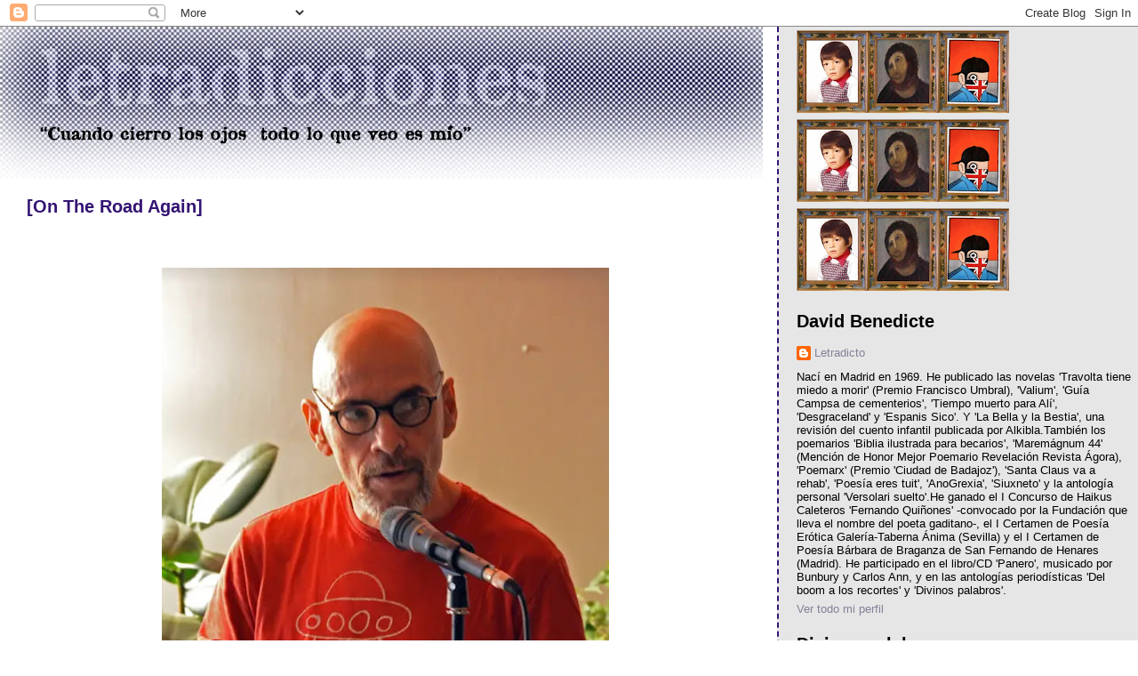

--- FILE ---
content_type: text/html; charset=UTF-8
request_url: http://www.davidbenedicte.com/2023/01/
body_size: 16789
content:
<!DOCTYPE html>
<html dir='ltr' xmlns='http://www.w3.org/1999/xhtml' xmlns:b='http://www.google.com/2005/gml/b' xmlns:data='http://www.google.com/2005/gml/data' xmlns:expr='http://www.google.com/2005/gml/expr'>
<head>
<link href='https://www.blogger.com/static/v1/widgets/2944754296-widget_css_bundle.css' rel='stylesheet' type='text/css'/>
<meta content='text/html; charset=UTF-8' http-equiv='Content-Type'/>
<meta content='blogger' name='generator'/>
<link href='http://www.davidbenedicte.com/favicon.ico' rel='icon' type='image/x-icon'/>
<link href='http://www.davidbenedicte.com/2023/01/' rel='canonical'/>
<link rel="alternate" type="application/atom+xml" title="Letradicciones - Atom" href="http://www.davidbenedicte.com/feeds/posts/default" />
<link rel="alternate" type="application/rss+xml" title="Letradicciones - RSS" href="http://www.davidbenedicte.com/feeds/posts/default?alt=rss" />
<link rel="service.post" type="application/atom+xml" title="Letradicciones - Atom" href="https://www.blogger.com/feeds/7240680421774050778/posts/default" />
<!--Can't find substitution for tag [blog.ieCssRetrofitLinks]-->
<meta content='http://www.davidbenedicte.com/2023/01/' property='og:url'/>
<meta content='Letradicciones' property='og:title'/>
<meta content='' property='og:description'/>
<title>Letradicciones: enero 2023</title>
<style id='page-skin-1' type='text/css'><!--
/*
* Tekka
* style modified from glish: http://www.glish.com/css/
*
* Updated by Blogger Team
*/
/* Variable definitions
<Variable name="mainBgColor" description="Page Background Color"
type="color" default="#f5f5f5">
<Variable name="mainTextColor"  description="Text Color"
type="color" default="#000000">
<Variable name="dateHeaderColor" description="Date Header Color"
type="color" default="#808080">
<Variable name="mainLinkColor" description="Link Color"
type="color" default="#0000ff">
<Variable name="mainVisitedLinkColor" description="Visited Link Color"
type="color" default="#800080">
<Variable name="sidebarBgColor" description="Sidebar Background Color"
type="color" default="#ffffff">
<Variable name="sidebarTextColor" description="Sidebar Text Color"
type="color" default="#000000">
<Variable name="sidebarTitleColor" description="Sidebar Title Color"
type="color" default="#000000">
<Variable name="sidebarLinkColor" description="Sidebar Link Color"
type="color" default="#0000ff">
<Variable name="sidebarVisitedLinkColor" description="Sidebar Visited Link Color"
type="color" default="#800080">
<Variable name="bodyFont" description="Text Font"
type="font" default="normal normal 100% 'Trebuchet MS', verdana, sans-serif">
<Variable name="startSide" description="Start side in blog language"
type="automatic" default="left">
<Variable name="endSide" description="End side in blog language"
type="automatic" default="right">
*/
body {
margin-top:0px;
margin-right:0px;
margin-bottom:0px;
margin-left:0px;
font-size: small;
background-color: #ffffff;
color: #341473;
}
#content-wrapper {
margin-top: 0px;
margin-right: 0px;
margin-bottom: 0;
margin-left: 0px;
}
h1 {
font-size:400%;
padding-left:0px;
text-transform:uppercase;
}
h1 a, h1 a:link, h1 a:visited {
text-decoration:none;
color: #341473;
}
.description {
text-align: center;
padding-top:10px;
}
h2.date-header {
border-bottom:none;
font-size: 130%;
text-align:left;
margin-top:20px;
margin-bottom:14px;
padding:1px;
padding-left:17px;
color: #808080;
font-weight: normal;
font-family: Trebuchet MS, Verdana, Sans-serif;
}
.post h3 {
font-size: 150%;
font-weight:bold;
}
.post h3 a,
.post h3 a:visited {
color: #341473;
}
.post {
padding-left:20px;
margin-bottom:20px;
text-indent:10px;
padding-right:20px;
line-height:22px;
}
.post-footer {
margin-bottom:15px;
margin-left:0px;
font-size: 87%;
}
#comments {
margin-left: 20px;
}
.feed-links {
clear: both;
line-height: 2.5em;
margin-left: 20px;
}
#blog-pager-newer-link {
float: left;
margin-left: 20px;
}
#blog-pager-older-link {
float: right;
}
#blog-pager {
text-align: center;
}
#main {
float:left;
padding-bottom:20px;
padding:0px;
width:67%;
font: normal normal 100% 'Trebuchet MS', verdana, sans-serif;
word-wrap: break-word; /* fix for long text breaking sidebar float in IE */
overflow: hidden;     /* fix for long non-text content breaking IE sidebar float */
}
.sidebar h2 {
font-weight:bold;
font-size: 150%;
color: #000000;
}
a {
text-decoration:none
}
a:hover {
border-bottom:dashed 1px red;
}
a img {
border: 0;
}
a {
color: #99828e;
}
a:hover,
a:visited {
color: #828299;
}
#sidebar a {
color: #828299;
}
#sidebar a:hover,
#sidebar a:visited {
color: #800080;
}
#sidebar {
text-transform:none;
background-color: #e6e6e6;
color: #000000;
padding-left: 20px;
width: 30%;
float: right;
font: normal normal 100% 'Trebuchet MS', verdana, sans-serif;
border-left:2px dashed #341473;
word-wrap: break-word; /* fix for long text breaking sidebar float in IE */
overflow: hidden;     /* fix for long non-text content breaking IE sidebar float */
}
.sidebar .widget {
padding-top: 4px;
padding-right: 8px;
padding-bottom: 0;
padding-left: 0;
}
.profile-textblock {
clear: both;
margin-left: 0;
}
.profile-img {
float: left;
margin-top: 0;
margin-right: 5px;
margin-bottom: 5px;
margin-left: 0;
}
.clear {
clear: both;
}
.comment-footer {
padding-bottom: 1em;
}

--></style>
<link href='https://www.blogger.com/dyn-css/authorization.css?targetBlogID=7240680421774050778&amp;zx=d2f1f14f-7f96-4ba2-bb2f-dcf1d31d63ca' media='none' onload='if(media!=&#39;all&#39;)media=&#39;all&#39;' rel='stylesheet'/><noscript><link href='https://www.blogger.com/dyn-css/authorization.css?targetBlogID=7240680421774050778&amp;zx=d2f1f14f-7f96-4ba2-bb2f-dcf1d31d63ca' rel='stylesheet'/></noscript>
<meta name='google-adsense-platform-account' content='ca-host-pub-1556223355139109'/>
<meta name='google-adsense-platform-domain' content='blogspot.com'/>

</head>
<body>
<div class='navbar section' id='navbar'><div class='widget Navbar' data-version='1' id='Navbar1'><script type="text/javascript">
    function setAttributeOnload(object, attribute, val) {
      if(window.addEventListener) {
        window.addEventListener('load',
          function(){ object[attribute] = val; }, false);
      } else {
        window.attachEvent('onload', function(){ object[attribute] = val; });
      }
    }
  </script>
<div id="navbar-iframe-container"></div>
<script type="text/javascript" src="https://apis.google.com/js/platform.js"></script>
<script type="text/javascript">
      gapi.load("gapi.iframes:gapi.iframes.style.bubble", function() {
        if (gapi.iframes && gapi.iframes.getContext) {
          gapi.iframes.getContext().openChild({
              url: 'https://www.blogger.com/navbar/7240680421774050778?origin\x3dhttp://www.davidbenedicte.com',
              where: document.getElementById("navbar-iframe-container"),
              id: "navbar-iframe"
          });
        }
      });
    </script><script type="text/javascript">
(function() {
var script = document.createElement('script');
script.type = 'text/javascript';
script.src = '//pagead2.googlesyndication.com/pagead/js/google_top_exp.js';
var head = document.getElementsByTagName('head')[0];
if (head) {
head.appendChild(script);
}})();
</script>
</div></div>
<div id='outer-wrapper'><div id='wrap2'>
<!-- skip links for text browsers -->
<span id='skiplinks' style='display:none;'>
<a href='#main'>skip to main </a> |
      <a href='#sidebar'>skip to sidebar</a>
</span>
<div id='content-wrapper'>
<div id='crosscol-wrapper' style='text-align:center'>
<div class='crosscol no-items section' id='crosscol'></div>
</div>
<div id='main-wrapper'>
<div class='main section' id='main'><div class='widget Header' data-version='1' id='Header1'>
<div id='header-inner'>
<a href='http://www.davidbenedicte.com/' style='display: block'>
<img alt='Letradicciones' height='171px; ' id='Header1_headerimg' src='https://blogger.googleusercontent.com/img/b/R29vZ2xl/AVvXsEhbKk9jxnseWi2rRPV_mRZjTCVWyrGOa0O6biuujja5lsgzT9A8g_tUuvMdTa2tTSkSWGM3qB-B3AVfA4CcTYQAmyy_0khTpZi-1cWq-7bmx43ggQp2rE2pn2JzMcqOzhcysPlGddeK1MU/s1600-r/letra.jpg' style='display: block' width='880px; '/>
</a>
</div>
</div><div class='widget Blog' data-version='1' id='Blog1'>
<div class='blog-posts hfeed'>

          <div class="date-outer">
        

          <div class="date-posts">
        
<div class='post-outer'>
<div class='post hentry'>
<a name='6765885634519244514'></a>
<h3 class='post-title entry-title'>
<a href='http://www.davidbenedicte.com/2023/01/on-road-again.html'>[On The Road Again]</a>
</h3>
<div class='post-header-line-1'></div>
<div class='post-body entry-content'>
<p>&nbsp;</p><table align="center" cellpadding="0" cellspacing="0" class="tr-caption-container" style="margin-left: auto; margin-right: auto;"><tbody><tr><td style="text-align: center;"><a href="https://blogger.googleusercontent.com/img/b/R29vZ2xl/AVvXsEhncCLyGUBlPGQCKdNfDuSPtW-Ok9cwknhOnIP3v1dNr5sFX3mWZ9LvhNRbTDHNnVAha_0Q2-NLkO1yHAQzaoJszQ023YhdGfswPHF0LeTdIpWJ8ziYGcRkyACuenPPrAQCwKZ2MuZe5XCrkMnpV6gn6TNplMoJ8xku23V64Jpk4odoGosULpah6V70/s889/IMG_0136.PNG" style="margin-left: auto; margin-right: auto;"><img border="0" data-original-height="889" data-original-width="699" height="640" src="https://blogger.googleusercontent.com/img/b/R29vZ2xl/AVvXsEhncCLyGUBlPGQCKdNfDuSPtW-Ok9cwknhOnIP3v1dNr5sFX3mWZ9LvhNRbTDHNnVAha_0Q2-NLkO1yHAQzaoJszQ023YhdGfswPHF0LeTdIpWJ8ziYGcRkyACuenPPrAQCwKZ2MuZe5XCrkMnpV6gn6TNplMoJ8xku23V64Jpk4odoGosULpah6V70/w503-h640/IMG_0136.PNG" width="503" /></a></td></tr><tr><td class="tr-caption" style="text-align: center;"></td></tr></tbody></table><br /><p></p>
<div style='clear: both;'></div>
</div>
<div class='post-footer'>
<div class='post-footer-line post-footer-line-1'><span class='post-author vcard'>
Posted by
<span class='fn'>Letradicto</span>
</span>
<span class='post-comment-link'>
</span>
<span class='post-icons'>
</span>
</div>
<div class='post-footer-line post-footer-line-2'></div>
<div class='post-footer-line post-footer-line-3'></div>
</div>
</div>
</div>

          </div></div>
        

          <div class="date-outer">
        

          <div class="date-posts">
        
<div class='post-outer'>
<div class='post hentry'>
<a name='8464674827229279070'></a>
<h3 class='post-title entry-title'>
<a href='http://www.davidbenedicte.com/2023/01/on-road.html'>[On The Road]</a>
</h3>
<div class='post-header-line-1'></div>
<div class='post-body entry-content'>
<p></p><div class="separator" style="clear: both; text-align: center;"><a href="https://blogger.googleusercontent.com/img/b/R29vZ2xl/AVvXsEgYCkqO2hlQmRmurciUsV10ePQVWj7HGxMbr1HKGcASwj-MiaXuRUujXh3o_4Gz93I5FUoc9uV9k1G48PP1vvinIYknr4NKxOFYC4PWZWLQzDQuVfC0vOiBje_0bapsEeCyHC68WiRCbE3Vp3ebfVKbd2-py4TcocFpFtVNd0e4eBcWTryWlLmrqoK-/s720/99B5227B-0C24-4A3A-B85D-19EEA951E624.jpeg" imageanchor="1" style="margin-left: 1em; margin-right: 1em;"><img border="0" data-original-height="720" data-original-width="720" height="320" src="https://blogger.googleusercontent.com/img/b/R29vZ2xl/AVvXsEgYCkqO2hlQmRmurciUsV10ePQVWj7HGxMbr1HKGcASwj-MiaXuRUujXh3o_4Gz93I5FUoc9uV9k1G48PP1vvinIYknr4NKxOFYC4PWZWLQzDQuVfC0vOiBje_0bapsEeCyHC68WiRCbE3Vp3ebfVKbd2-py4TcocFpFtVNd0e4eBcWTryWlLmrqoK-/s320/99B5227B-0C24-4A3A-B85D-19EEA951E624.jpeg" width="320" /></a></div><br />&nbsp;<p></p>
<div style='clear: both;'></div>
</div>
<div class='post-footer'>
<div class='post-footer-line post-footer-line-1'><span class='post-author vcard'>
Posted by
<span class='fn'>Letradicto</span>
</span>
<span class='post-comment-link'>
</span>
<span class='post-icons'>
</span>
</div>
<div class='post-footer-line post-footer-line-2'></div>
<div class='post-footer-line post-footer-line-3'></div>
</div>
</div>
</div>

        </div></div>
      
</div>
<div class='blog-pager' id='blog-pager'>
<span id='blog-pager-newer-link'>
<a class='blog-pager-newer-link' href='http://www.davidbenedicte.com/search?updated-max=2023-05-28T17:02:00%2B02:00&max-results=10&reverse-paginate=true' id='Blog1_blog-pager-newer-link' title='Entradas más recientes'>Entradas más recientes</a>
</span>
<span id='blog-pager-older-link'>
<a class='blog-pager-older-link' href='http://www.davidbenedicte.com/search?updated-max=2023-01-20T19:02:00%2B01:00&max-results=10' id='Blog1_blog-pager-older-link' title='Entradas antiguas'>Entradas antiguas</a>
</span>
<a class='home-link' href='http://www.davidbenedicte.com/'>Inicio</a>
</div>
<div class='clear'></div>
<div class='blog-feeds'>
<div class='feed-links'>
Suscribirse a:
<a class='feed-link' href='http://www.davidbenedicte.com/feeds/posts/default' target='_blank' type='application/atom+xml'>Comentarios (Atom)</a>
</div>
</div>
</div></div>
</div>
<div id='sidebar-wrapper'>
<div class='sidebar section' id='sidebar'><div class='widget Image' data-version='1' id='Image7'>
<div class='widget-content'>
<img alt='' height='93' id='Image7_img' src='https://blogger.googleusercontent.com/img/b/R29vZ2xl/AVvXsEjm8-0d6Iz4OZYrNOuxokr7UKofXMPaRxI283nkxVFqC_wQNAabK3kGcAZtefQgTiqGuOHow_6DlK7sj7ACmRNag8n__R9PFh7XmUxVeMxTAblRWwlQVxy50usiEVL_U1MtzeFrokE7fgA/s239/Captura+de+pantalla+2012-08-31+a+las+10.20.42.png' width='239'/>
<br/>
</div>
<div class='clear'></div>
</div><div class='widget Image' data-version='1' id='Image1'>
<div class='widget-content'>
<img alt='' height='93' id='Image1_img' src='https://blogger.googleusercontent.com/img/b/R29vZ2xl/AVvXsEim7voBFhMM6C46Ex8FWYyxsrryhH-ddV-NYUbKOJjMVuKMcPaJfy3skP-86VU7WjiX5wqC2o8SE5QTLPgYtnPdKVv8KN39apvwux8RnbJlC5ObYM9jt5wiKY2LNoXR3VegzsGb2DZajq8/s239/Captura+de+pantalla+2012-08-31+a+las+10.20.42.png' width='239'/>
<br/>
</div>
<div class='clear'></div>
</div><div class='widget Image' data-version='1' id='Image6'>
<div class='widget-content'>
<img alt='' height='93' id='Image6_img' src='https://blogger.googleusercontent.com/img/b/R29vZ2xl/AVvXsEgjlOkp4-w38M2KWu224Y7Wo4EquGe0uWkBy0JtxTmCyK3MW7thwzyD_hu0jXFsjgTNfIbdLoj2-9gEhZE4HCwRM6VpMAAPczfI6oqJ6wGt7w1PhowGtQzO4SusY-1qsf1vvGO0UJznfGs/s239/Captura+de+pantalla+2012-08-31+a+las+10.20.42.png' width='239'/>
<br/>
</div>
<div class='clear'></div>
</div><div class='widget Profile' data-version='1' id='Profile1'>
<h2>David Benedicte</h2>
<div class='widget-content'>
<dl class='profile-datablock'>
<dt class='profile-data'>
<a class='profile-name-link g-profile' href='https://www.blogger.com/profile/16978372083170799412' rel='author' style='background-image: url(//www.blogger.com/img/logo-16.png);'>
Letradicto
</a>
</dt>
<dd class='profile-textblock'>Nací en Madrid en 1969. He publicado las novelas 'Travolta tiene miedo a morir' (Premio Francisco Umbral), 'Valium', 'Guía Campsa de cementerios', 'Tiempo muerto para Alí', 'Desgraceland' y 'Espanis Sico'. Y 'La Bella y la Bestia', una revisión del cuento infantil publicada por Alkibla.También los poemarios 'Biblia ilustrada para becarios', 'Maremágnum 44' (Mención de Honor Mejor Poemario Revelación Revista Ágora), 'Poemarx' (Premio 'Ciudad de Badajoz'), 'Santa Claus va a rehab', 'Poesía eres tuit', 'AnoGrexia', 'Siuxneto' y la antología personal 'Versolari suelto'.He ganado el I Concurso de Haikus Caleteros 'Fernando Quiñones' -convocado por la Fundación que lleva el nombre del poeta gaditano-, el I Certamen de Poesía Erótica Galería-Taberna Ánima (Sevilla) y el I Certamen de Poesía Bárbara de Braganza de San Fernando de Henares (Madrid). He participado en el libro/CD 'Panero', musicado por Bunbury y Carlos Ann, y en las antologías periodísticas 'Del boom a los recortes' y 'Divinos palabros'.</dd>
</dl>
<a class='profile-link' href='https://www.blogger.com/profile/16978372083170799412' rel='author'>Ver todo mi perfil</a>
<div class='clear'></div>
</div>
</div><div class='widget Image' data-version='1' id='Image17'>
<h2>Divinos palabros</h2>
<div class='widget-content'>
<a href='https://www.matracaediciones.com/product/divinos-palabros/'>
<img alt='Divinos palabros' height='361' id='Image17_img' src='https://blogger.googleusercontent.com/img/a/AVvXsEjXbdvff-6zMx-DpoGKyggdTUhhUVSTp7_thWqVuPSYoRW17UlzjvGRWpB1fNObT9e9ZBEEpZjAw-qz6aMuCpDBGmNTy7zIejZFuB4aTbxZMahUh0myzo5okv8WdgZLYZHdJP3kwf6fkm1hedoU_q_DNijEdQP4RwM6HaWMODjkaFYoZOwaREZDmGc1xCc=s361' width='250'/>
</a>
<br/>
<span class='caption'>Matraca Ediciones Páginas: 482 PVP: 25 &#8364; </span>
</div>
<div class='clear'></div>
</div><div class='widget Image' data-version='1' id='Image16'>
<h2>Siuxneto</h2>
<div class='widget-content'>
<img alt='Siuxneto' height='412' id='Image16_img' src='https://blogger.googleusercontent.com/img/a/AVvXsEg9EPmJiSZdADAma-CbLrHIDL8JHAdWpzqezXBWqV6OPdELtZ8w5DRNSuaVBjpcPIWIPNrqhQIyS9w42xe40b0B9z14uHTPegFth0FTBIvufJ-9E0Z5dVhfBUxGi6RKdBEh39jkbgzapJmweuv-eYJtdsP-8Ch29rn16Hfj7UTI4LQwiadDQanrEn4Z=s412' width='249'/>
<br/>
<span class='caption'>Editorial Amargord Páginas: 95 PVP: 12 &#8364;</span>
</div>
<div class='clear'></div>
</div><div class='widget Image' data-version='1' id='Image15'>
<h2>Los espejotros</h2>
<div class='widget-content'>
<img alt='Los espejotros' height='354' id='Image15_img' src='https://blogger.googleusercontent.com/img/a/AVvXsEhiqs9EKHxu32-Lsdx2uHB-qPxPivKvdkUqHdQgB3pLmzEreAjJ-FO--vSnBrLOc_zpIdQRgRGeFd_gYQbro_xjtI-1bZv1DVi_2W0EJIDn8LvuFStsQE5R_OpLQDWXRdNkhhnIqz903oLHAoNuvZYUb7VUw0e3-pCG97cE33AzEIBFG6hrTQrybfYZ=s354' width='250'/>
<br/>
</div>
<div class='clear'></div>
</div><div class='widget Text' data-version='1' id='Text12'>
<div class='widget-content'>
<h4 class="fn" itemprop="name"><a href="https://www.matracaediciones.com/">Matraca Ediciones</a> <a href="https://www.matracaediciones.com/product/losespejotros//"><span =""  style="color:red;">(pincha, no te quedes con la ganas...)</span></a><br />David Benedicte<strong><br />Páginas</strong>: 218<strong></strong><strong></strong><br />PVP: 8 &#8364; </h4>
</div>
<div class='clear'></div>
</div><div class='widget Image' data-version='1' id='Image14'>
<h2>Espanis Sico</h2>
<div class='widget-content'>
<img alt='Espanis Sico' height='365' id='Image14_img' src='https://blogger.googleusercontent.com/img/b/R29vZ2xl/AVvXsEgiPWoQo7yxaUIyg6CcYk7O8ccHfUugn9gsXfL-mWY4_T3aQ7wmC6FhEYT6GhO2sEccg_-nQD5TxYnONUYZXGbXBMZFjHto3Lj6iUg6pPQx9yIkkthUrvmwqaQyP-DpfIaEbW_7EtKiJmw/s365/5.jpg' width='250'/>
<br/>
</div>
<div class='clear'></div>
</div><div class='widget Text' data-version='1' id='Text11'>
<div class='widget-content'>
<h4 class="fn" itemprop="name"><a href="https://www.matracaediciones.com/">Matraca Ediciones</a> <a href="https://www.matracaediciones.com/product/espanis-sico/"><span =""  style="color:red;">(pincha, no te quedes con la ganas...)</span></a><br />David Benedicte<strong><br />Páginas</strong>: 250<strong></strong><strong></strong><br />PVP: 8 &#8364; </h4>
</div>
<div class='clear'></div>
</div><div class='widget Image' data-version='1' id='Image13'>
<h2>Desgraceland</h2>
<div class='widget-content'>
<img alt='Desgraceland' height='401' id='Image13_img' src='https://blogger.googleusercontent.com/img/b/R29vZ2xl/AVvXsEiTqruK-a93WfQuf2ynw2iuYUaeyPrlBlF4mfVU4-dN1hbUaoJcBZt1UO-il8pyGciMiepvoefmVirHfSgooM1cMSGE2xyDw7uSbizzqvNPLuQpqOczIQJVc4_LDAISDY8i40tE5VrcXv0/s1600/PortadaDesgraceland.jpg' width='250'/>
<br/>
</div>
<div class='clear'></div>
</div><div class='widget Text' data-version='1' id='Text10'>
<div class='widget-content'>
<h4 class="fn" itemprop="name"><a href="https://bailedelsol.org/">Baile del Sol</a> <a href="http://www.latiendadebailedelsol.org/520-benedicte-david-desgraceland.html"><span =""  style="color:red;">(pincha, no te quedes con la ganas...)</span></a><br />David Benedicte<strong><br />Páginas</strong>: 208<strong></strong><strong></strong><br />PVP: 15 &#8364; </h4>
</div>
<div class='clear'></div>
</div><div class='widget Image' data-version='1' id='Image12'>
<h2>La Bella y la Bestia</h2>
<div class='widget-content'>
<img alt='La Bella y la Bestia' height='350' id='Image12_img' src='https://blogger.googleusercontent.com/img/b/R29vZ2xl/AVvXsEj5UoVM2G2qghHGbFM7-s9_GDcE_Rp8LkRPqUyltwatZAmIeluM4OOYtRhptX56QyWVbIGIN1wxNke5WFNHnVQjBrMEMgQW-zlpk0Iq8VVcIiNDF7DR5mpobWDBu0c1w0lL1d24_TdijYA/s1600/PortadaBella.jpg' width='250'/>
<br/>
</div>
<div class='clear'></div>
</div><div class='widget Text' data-version='1' id='Text9'>
<div class='widget-content'>
<h4 class="fn" itemprop="name"><a href="https://www.alkibla.com/tienda/">Alkibla</a> <span =""  style="color:red;">(pincha, pincha, no te quedes con la ganas...)</span><br />David Benedicte, Clemente Bernad <strong><br />Páginas</strong>: 48<strong></strong><strong></strong><br /><strong>Ilustraciones</strong>: 15 fotografías <br />Color<br />PVP: 15 &#8364; <br /></h4>
</div>
<div class='clear'></div>
</div><div class='widget Image' data-version='1' id='Image11'>
<h2>AnoGrexia</h2>
<div class='widget-content'>
<a href='http://bailedelsol.org/index.php?option=com_booklibrary&task=view&id=701&Itemid=427&catid=116'>
<img alt='AnoGrexia' height='382' id='Image11_img' src='https://blogger.googleusercontent.com/img/b/R29vZ2xl/AVvXsEgMW3cqtioFxuOhc9HjJ6NLiHVQgjwbrBU96rvRey0i7uaE4ExiZlmJVFJBiX7JIF7iKeVirP_fc_Bu7QIqFF2B682e7u1wOFKOKTFmb9_oeHLeD3tkajDLyNZLBbf-5HTflYnXLFqLw8g/s1600-r/Portada-Anogrexia.png' width='250'/>
</a>
<br/>
<span class='caption'>Baile del Sol. Páginas: 74 / PVP: 11.00 &#8364;</span>
</div>
<div class='clear'></div>
</div><div class='widget Image' data-version='1' id='Image10'>
<h2>Tiempo muerto para Alí</h2>
<div class='widget-content'>
<a href='http://www.edicionesb.com/catalogo/libro/tiempo-muerto-para-ali_3488.html'>
<img alt='Tiempo muerto para Alí' height='250' id='Image10_img' src='https://blogger.googleusercontent.com/img/b/R29vZ2xl/AVvXsEhbGRhiDN1q9QBo5dDHHfxyFg4tVkECrmo_GimqPgADIbZp7jInvno_eZnTbytGqBl7ZtfI5EW5li4ecr3LfC8fSOjDvx1hvE4FmF2Nbvbz3urLL1uSzap-WYTZkPcBLw-HS7BsK0k4-R8/s1600-r/Tiempo.jpg' width='250'/>
</a>
<br/>
<span class='caption'>Ediciones B. Páginas: 304 / PVP: 18.00 &#8364;</span>
</div>
<div class='clear'></div>
</div><div class='widget Image' data-version='1' id='Image9'>
<h2>Poesía eres tuit</h2>
<div class='widget-content'>
<img alt='Poesía eres tuit' height='250' id='Image9_img' src='https://blogger.googleusercontent.com/img/b/R29vZ2xl/AVvXsEg29GEEAF3ezqaV4SOW1gpbll8v5gEq86P6zXddLzEvLvHITNwEFCNJVvPEbdpbhGPc0YhXsGdHuguiHXFP_8eqC6Z3pMYIDOL_yczECoZkp6zk4yD948EWY5Z2S2H2NTnRAf0tFwE7HB4/s250/image.jpg' width='164'/>
<br/>
</div>
<div class='clear'></div>
</div><div class='widget Text' data-version='1' id='Text8'>
<div class='widget-content'>
<span style="font-weight: bold;">Unaria Ediciones</span><br /><span class="reference-text">121 páginas. Colección Además de la palabra. 15 &#8364;.<br /><br /><br /><br /></span>
</div>
<div class='clear'></div>
</div><div class='widget Image' data-version='1' id='Image8'>
<h2>Santa Claus va a rehab</h2>
<div class='widget-content'>
<a href='http://www.bailedelsol.org/'>
<img alt='Santa Claus va a rehab' height='239' id='Image8_img' src='https://blogger.googleusercontent.com/img/b/R29vZ2xl/AVvXsEj4NhvMcoKcFiV7GeChWvqanl9qY8-RP8osiYgZLdIjEwbKSr9zrWiqzVrJuff_5lln2PydnGVFxPP09TeO2Jo9L8Z-sWSXAGpgXcowAfwen_9f-NqC7DSQlHIDm-Nt34PsU_u90wYJ6t4/s239/so154.jpg' width='154'/>
</a>
<br/>
</div>
<div class='clear'></div>
</div><div class='widget Text' data-version='1' id='Text7'>
<div class='widget-content'>
<span class="reference-text">120 páginas. Editorial Baile del Sol. 10 &#8364;.<br /><br /><br /><br /></span>
</div>
<div class='clear'></div>
</div><div class='widget Image' data-version='1' id='Image5'>
<h2>Poemarx</h2>
<div class='widget-content'>
<img alt='Poemarx' height='445' id='Image5_img' src='https://blogger.googleusercontent.com/img/b/R29vZ2xl/AVvXsEhRbs9Gz7UBehlAqPL4qCR5Ml5-9HgVHsaIgDqoHGRlJ4w87GYj4EFmO_F5JwayHdJ9DwtwcjbaXZz7w3M-ZvsCSiAcdY3PlR80UCVcvh9LfFWuZQzUYQiqtGuUBPqOAj3lg81h7BYqYaU/s1600/image.jpg' width='250'/>
<br/>
</div>
<div class='clear'></div>
</div><div class='widget Text' data-version='1' id='Text6'>
<div class='widget-content'>
<i>XXXI Premio Internacional de Poesía 'Ciudad de Badajoz'<br /></i><span style="font-weight: bold;">Editorial Algaida</span><br /><span class="reference-text">120 páginas. Editorial Algaida. 8 &#8364;.<br /><br /><br /><br /></span>
</div>
<div class='clear'></div>
</div><div class='widget Image' data-version='1' id='Image4'>
<h2>Guía Campsa de cementerios</h2>
<div class='widget-content'>
<a href='http://www.chiadoeditorial.es/index.php?option=com_content&view=article&id=484:guia-campsa-de-cementerios&catid=89:coleccaolivros&Itemid=231'>
<img alt='Guía Campsa de cementerios' height='231' id='Image4_img' src='https://blogger.googleusercontent.com/img/b/R29vZ2xl/AVvXsEgcF8tH6wSxUTgqIgtft_tdGEzjVKssHNJJ4XHzL2LFU_LG4iWek4NNzo-KbDSAik_bQbFJAwYU0vt9i9OkdYbZZ0qW-TMKKMFcYySDh6H4YUQnaxGBr_RPcX0TP9kn7A5RLcjCawjr3vE/s231/Portadaguia.jpg' width='146'/>
</a>
<br/>
</div>
<div class='clear'></div>
</div><div class='widget Text' data-version='1' id='Text5'>
<div class='widget-content'>
160 páginas. Chiado Editorial. 11 &#8364;.<br /><br /><br />
</div>
<div class='clear'></div>
</div><div class='widget Image' data-version='1' id='Image2'>
<h2>Maremágnum 44 y Biblia ilustrada...</h2>
<div class='widget-content'>
<a href='http://www.davidbenedicte.com/2011/10/i-love-brains.html'>
<img alt='Maremágnum 44 y Biblia ilustrada...' height='120' id='Image2_img' src='https://blogger.googleusercontent.com/img/b/R29vZ2xl/AVvXsEgnsfpxYA8WBl7Vh7RSKyBUOLq10_b0FtMKsxfTaaEtT-BwELVgOp8g2TyOhtJ0ZY5lAvlV-U1irOPInhhLLkJlvylbFDkmd8k2gdV0a37tYwuGSnih5q76miUgx_aBnkEuO3SV7QnB7no/s150/cubiertassavidnuevas.psd.jpg' width='150'/>
</a>
<br/>
</div>
<div class='clear'></div>
</div><div class='widget Text' data-version='1' id='Text2'>
<div class='widget-content'>
152 páginas. Editorial IslaVaria. 12 &#8364;.<br /><br />144 páginas. Editorial IslaVaria. 12 &#8364;.<br /><br /><br /><br /><span style="color:#cc0000;"><b>Lee y 'difunding'</b></span><br /><br /><span style="color:black;"><span style="font-style: italic;">Biblia ilustrada para becarios</span> <span>en versión pdf.</span></span><span style="color:#cc0000;"><span style="color:black;"> Pincha</span> <a href="http://www.google.es/url?sa=t&amp;rct=j&amp;q=&amp;esrc=s&amp;source=web&amp;cd=1&amp;ved=0CCUQFjAA&amp;url=http%3A%2F%2Fwww.abc.es%2Fgestordocumental%2Fuploads%2FCultura%2Fpoesia.pdf&amp;ei=T2NAUPGZKKKM0AWG2oCoDA&amp;usg=AFQjCNFJOPAYdyjR62upQUVZ4ykhyU_edQ&amp;sig2=O4xSlgghMjaL2J6A21cVGQ" style="color: #999999;"><span style="font-weight: bold;">aquí.</span></a></span><br /><i><br />Maremágnum 44</i> en versión pdf (20 primeras páginas).<span style="color:red;"><a href="http://www.abc.es/gestordocumental/uploads/Cultura/maremagnum.pdf"> Aquí.</a></span><br />
</div>
<div class='clear'></div>
</div><div class='widget Text' data-version='1' id='Text4'>
<h2 class='title'>Adquiere estos títulos</h2>
<div class='widget-content'>
Si quieres alguno de estos libros<br/>manda un mensaje a<br/><a href="mailto:dabenedicte@gmail.com">dabenedicte(arroba)gmail.com</a><br/>
</div>
<div class='clear'></div>
</div><div class='widget Text' data-version='1' id='Text1'>
<h2 class='title'>Puntos de venta</h2>
<div class='widget-content'>
<strong>* Arrebato Libros</strong><br/>(La Palma, 21)<br/><strong>* Librería La Palma </strong><br/>(c/ La Palma, 40)<br/><strong>* Librería Leer es viajar</strong><br/>(c/ Alcalde Sainz de Baranda, 14)<br/><strong>* Librería Pérez Galdós</strong><br/>(c/ Hortaleza, 5)<br/><strong>* Librería Antonio Machado</strong><br/>(c/ Fernando VI, 17)<br/><strong>* Librería Juan Rulfo</strong><br/>(c/ Fernando el Católico, 86)<br/><br/>
</div>
<div class='clear'></div>
</div><div class='widget Image' data-version='1' id='Image3'>
<div class='widget-content'>
<img alt='' height='118' id='Image3_img' src='https://blogger.googleusercontent.com/img/b/R29vZ2xl/AVvXsEgaYTZr4fz7V_ySJEKQqxRCIgQ_PZjG88ox6EbFv534uKrLjLXtOIrd4mLJxyrCL5BgSq4mztPWmofxBOq0Qz8npi0l_nIgHXausD06btGzGYJiK_mzuJtBwosrWQxjoX5NCuQCBSV29aM/s150/libors-dos.jpg' width='150'/>
<br/>
</div>
<div class='clear'></div>
</div><div class='widget Text' data-version='1' id='Text3'>
<h2 class='title'>Otras obras</h2>
<div class='widget-content'>
<strong>'Travolta tiene miedo a morir'.</strong> Premio Francisco Umbral de Novela Corta. 1997. 130 páginas. Zócalo Editorial. 10 euros.<br /><br /><strong>'Valium'.</strong> 2001. 196 páginas. Foca Editorial. 10 euros.<br /><br /><br /><br /><em>"Hoy nace un escritor, a no ser que se mate en una moto, caiga en la droga o termine sus días en la cárcel de Carabanchel". "Su 'Travolta...' está en la corriente actualísima del realismo sucio pero con una escritura propia y fuerte, una construcción sabia y un humor seco y nuevo que debe ser el de esta juventud: el autor tiene veintitantos años. Me enorgullece patrocinar una primera novela tan lograda, la mejor en su género dentro de España"</em><strong> (Francisco Umbral)</strong><br /><br /><em>"Lo siento por Matanzo, el último mohicano del madrileñismo, pero en Sol sonará ya siempre una hora europea, y el Madrid manhattánico que cantan los jóvenes novelistas -Mañas, Benedicte, Etxebarría, etc.- es la consecuencia última de una Movida que inició Tierno en la Casa de la Villa e impulsa Gallardón en la vieja Gobernación: cosmopolitismo se llama esa figura"</em><strong> (Francisco Umbral)</strong><br /><br /><em>"David Benedicte tiene el sabor del idioma y acierta a juntarlo con la riqueza de lo vivido o lo soñado o lo imaginado o lo inventado. En fin, la eterna e infrecuente canción: tiene algo que decir y sabe decirlo"</em> <strong>(Bernardino M. Hernando)</strong><br /><br /><em>"Su último libro, 'Siuxneto', está repleto de poemas ácidos como el aliento del Jocker"</em> <strong>(David Trashumante)</strong><br /><br /><em>"Metáfora casi herética por su desmesura, el poeta nos habla desde el humor. Un humor ácido, corrosivo, irrespetuoso. Estas son sus armas para transitar por el infierno cotidiano... Poemas irónicos, sarcásticos, crueles, en los que el autor juega con la disposición gráfica y arma pequeños artefactos de poesía visual... Esta mirada lúcida, esta voz propia, estos poemas de rabia y compromiso, este mirar el mundo con la lente deformante del humor y la pasión de la poesía, nos ayudan a ver la realidad"</em> <strong>(Antonio Crespo Massieu)</strong><br /><br /><span style="font-style: italic;">"Poeta desvelado, de una aspereza clarividente"</span> <strong>(Juan Manuel de Prada)</strong><br /><br /><span style="font-style: italic;">"David Benedicte es un magnífico periodista, de larga trayectoria. Lo primero lo sé porque, aparte de haber leído muchas piezas firmadas por él, me ha entrevistado, y uno lleva ya las suficientes entrevistas a las espaldas como para saber quién va más allá y quién no. Y David va. También es poeta, pero (perdóneseme la maldad) logra que eso no le estorbe como novelista"</span> <strong>(Lorenzo Silva)</strong><br /><br /><span style="font-style: italic;">"Muy buena 'Espanis Sico', tu novela autobiográfica. Mi favorita junto con 'Guía Campsa...'"</span> <strong>(Miguel Ángel Martín)</strong><br /><br /><em>"</em><em>'Maremágnum 44': excelentes situaciones prendidas en inteligentes &#8211;e inquietantes&#8211; 'extravíos' y transgresiones"</em> <strong>(Antonio Gamoneda)</strong><br /><br /><a href="http://www.hoyesarte.com/entrevistas/c32-artistas/en-los-momentos-mas-dificiles-es-cuando-mas-necesaria-se-hace-la-cultura_134073/#sthash.qjPobIfA.dpuf">"Mis referencias literarias y artísticas son claves: Góngora, Shakespeare y Goethe; T. S. Eliot, Wallace Stevens y Ezra Pound; Baudelaire, Rimbaud y Cavafis; Blas de Otero y David Benedicte" <strong>(Pere Gimferrer)<br /></strong></a><br />"'Tiempo muerto para Alí', publicado por Ediciones B, es una obra que destaca en el mediocre panorama literario  español y que trasciende de las banalidades que muchas veces encabezan  la lista de éxitos. La voz de Benedicte nos hace reflexionar y nos lleva  a territorios desconocidos que existen no muy lejos de nuestro entorno  más cercano' <b>(Pedro G. Cuartango - El Mundo)</b><br /><br /><div id="stcpDiv" style="left: -1988px; position: absolute; top: -1999px;">Las  referencias literarias y artísticas son claves en la poesía de  Gimferrer. En la conversación con Barceló surgieron los nombres de  Góngora, Shakespeare y Goethe; de T.S. Eliot, Wallace Stevens y Ezra  Pound; de Baudelaire, Rimbaud y Cavafis, Blas de Otero y David  Benedicte. - See more at:  http://www.hoyesarte.com/entrevistas/c32-artistas/en-los-momentos-mas-dificiles-es-cuando-mas-necesaria-se-hace-la-cultura_134073/#sthash.qjPobIfA.dpuf</div><div id="stcpDiv" style="left: -1988px; position: absolute; top: -1999px;"><p>  Góngora, Shakespeare y Goethe; de T.S. Eliot, Wallace Stevens y Ezra  Pound; de Baudelaire, Rimbaud y Cavafis, Blas de Otero y David  Benedicte.</p><p>&#8220;Lo importante de mis poemas es que puedan ser  entendidos aunque no se conozcan las referencias que incluyo, igual que  yo disfruto un poema de Góngora o Dante lleno de referencias que yo no  poseo, no por eso el poema deja de imponerse&#8221;.</p> - See more at:  http://www.hoyesarte.com/entrevistas/c32-artistas/en-los-momentos-mas-dificiles-es-cuando-mas-necesaria-se-hace-la-cultura_134073/#sthash.qjPobIfA.dpuf</div><div id="stcpDiv" style="left: -1988px; position: absolute; top: -1999px;"><p>  Góngora, Shakespeare y Goethe; de T.S. Eliot, Wallace Stevens y Ezra  Pound; de Baudelaire, Rimbaud y Cavafis, Blas de Otero y David  Benedicte.</p><p>&#8220;Lo importante de mis poemas es que puedan ser  entendidos aunque no se conozcan las referencias que incluyo, igual que  yo disfruto un poema de Góngora o Dante lleno de referencias que yo no  poseo, no por eso el poema deja de imponerse&#8221;.</p> - See more at:  http://www.hoyesarte.com/entrevistas/c32-artistas/en-los-momentos-mas-dificiles-es-cuando-mas-necesaria-se-hace-la-cultura_134073/#sthash.qjPobIfA.dpuf</div><div id="stcpDiv" style="left: -1988px; position: absolute; top: -1999px;"><p>  Góngora, Shakespeare y Goethe; de T.S. Eliot, Wallace Stevens y Ezra  Pound; de Baudelaire, Rimbaud y Cavafis, Blas de Otero y David  Benedicte.</p><p>&#8220;Lo importante de mis poemas es que puedan ser  entendidos aunque no se conozcan las referencias que incluyo, igual que  yo disfruto un poema de Góngora o Dante lleno de referencias que yo no  poseo, no por eso el poema deja de imponerse&#8221;.</p> - See more at:  http://www.hoyesarte.com/entrevistas/c32-artistas/en-los-momentos-mas-dificiles-es-cuando-mas-necesaria-se-hace-la-cultura_134073/#sthash.qjPobIfA.dpuf</div><em>"</em><em>Benedicte es una de las voces más curiosas y originales de la narrativa española del momento". "No es autor proclive al costumbrismo, antes bien es un  dinamitador de géneros porque posee corte lírico y algunas de sus  metáforas valen por páginas enteras, lo que es mucho decir" <strong>(Juan Ángel Juristo)</strong><br /><span style="font-style: italic;"><br />"David Benedicte es uno de los poetas</span> más sólidos de la quinta del 70, uno de los más sorprendentes, rompedores y originales. Pero siempre con los pies en el suelo y las <span class="span" id="U1502280581964UeD" style="font-style: normal;">manos en la masa de las apasionadas coordenadas del ser humano</span>" <strong>(Manuel de la Fuente)</strong><p class="p"> <span style="font-style: italic;">"No es un escritor al uso y no entendemos por qué derroche de malditismo suele pegársele al instrumento con que escribe la pasión de una mirada libertaria,  fronteriza si se quiere y ajena a arquetipos y a moldes convencionales</span>" <strong>(Paco Huelva)</strong><br /><br /><span style="font-style: italic;">"Espanis Sico. Poesía del horror. Brutal y emocionante. En tiempos de lo políticamente correcto David Benedicte destruye lo correcto y lo político. Un guiso de plantas carnívoras."</span> <strong>(Ángel Fernández Fernández)</strong></p><span style="font-style: italic;">"David Benedicte, desfacedor del discurso del capitalismo, experto en mirar oblicuamente de frente a los ojos de la realidad para dinamitarla"</span> <strong>(Alberto García-Teresa)<br /><br /></strong><span style="font-style: italic;">"Es el 'punkie' de la poesía española"</span> <strong>(María Eloy-García)<br /><br /></strong><em>"</em><em><span class="text_exposed_show">El lenguaje alucinativo, delirioso, hipnoticante, de imágenes, símbolos y figuras, si no hay una metáfora por frase es que no hay tantas metáforas o lo que sean como parece, que expresa nuestro estado comatoso y lo que queda, el espíritu, la letra, el otro mundo -o el espíritu de los muertos, la letra de los vivos y el otro mundo nuestro: David Benedicte y la proesía, o sea, el mundo por delante, lavapiés, manosarriba, ahí fuera</span>"</em> <strong>(Felipe Valle Zubicaray)<br /><br /></strong><em>"</em><em><span class="text_exposed_show">A la poesía, o se va con dinamita o mejor no molestarse</span>"</em> <strong>(José García)</strong><br /><br /><span style="font-style: italic;">"Es el Bret Easton Ellis español"</span> <strong>(Pepe Cueto)<br /><br /></strong><em>"</em><em><span class="text_exposed_show">Va sobrado de ingenio Benedicte en 'AnoGrexia'. No puedes partirte  la caja todo el rato y me irrita un poco la disposición versal centrada en algunos poemas. Pero pasas un buen rato, a qué negarlo</span>"</em> <strong>(Juan de Dios García - La Galla Ciencia)<br /><br /></strong><em>"</em><em><span class="text_exposed_show">Literatura juvenil es tu Bestia de 'La Bella y la Bestia, con ardor de estómago, eructando, y  dándole patadas al lenguaje, retorciéndolo, inventándote vocablos,  jerga, una nueva poética (me encanta lo de poesía a dentelladas), como hacen los chavales...'</span>"</em> <strong>(Patxi Irurzun)<br /><br /></strong><em>"</em><em><span class="text_exposed_show">Su 'Tiempo muerto...' es una novela para reflexionar que seguro no  tardan en llevar al cine, un thriller a ritmo de chotis, un personaje,  Paco Carpena, espectacularmente desarrollado;  una novela &#8211; tributo a  las víctimas de Charlie Hebdo; y es que &#171;<em>la religión no es algo inmutable, como algunos pretenden</em>&#187; " <b>(Luis Vázquez - Revista Fiat Lux)</b></span><br /><br /><div><strong><strong><em></em></strong></strong><em><span class="text_exposed_show">"Resulta que la bestia de 'La Bella y la Bestia' vivía en Madrid. Y que, con algunos achaques por la edad y la mala vida, participaba en una terapia de grupo junto a otros villanos venidos a menos como Lobo Feroz, Maléfica, Cruella de Vil o el Capitán Garfio. Así lo imagina David Benedicte en 'Belleza interior', su versión del cuento de hadas que ha reinterpretado para el proyecto Te cuento... de la editorial navarra Alkibla"<strong> </strong></span></em><strong>(Ion Stegmeier - Diario de Navarra)</strong></div><div><br /><em>"</em><em>David Benedicte, cuando escribe, tiene polvo de hadas en los dedos"</em> <strong>(De un informe de lectura en Seix Barral)</strong><br /><br /><em>"&#191;Que no os gusta la Poesía? Eso es porque no habéis leído a David Benedicte. Yo probaría."</em> <strong>(Victoria Campo)</strong><br /><strong></strong><strong><strong></strong></strong></div><strong><strong></strong></strong><strong></strong></em></em>
</div>
<div class='clear'></div>
</div><div class='widget BlogArchive' data-version='1' id='BlogArchive1'>
<h2>Archivo del blog</h2>
<div class='widget-content'>
<div id='ArchiveList'>
<div id='BlogArchive1_ArchiveList'>
<ul class='hierarchy'>
<li class='archivedate collapsed'>
<a class='toggle' href='javascript:void(0)'>
<span class='zippy'>

        &#9658;&#160;
      
</span>
</a>
<a class='post-count-link' href='http://www.davidbenedicte.com/2009/'>
2009
</a>
<span class='post-count' dir='ltr'>(22)</span>
<ul class='hierarchy'>
<li class='archivedate collapsed'>
<a class='toggle' href='javascript:void(0)'>
<span class='zippy'>

        &#9658;&#160;
      
</span>
</a>
<a class='post-count-link' href='http://www.davidbenedicte.com/2009/10/'>
octubre
</a>
<span class='post-count' dir='ltr'>(2)</span>
</li>
</ul>
<ul class='hierarchy'>
<li class='archivedate collapsed'>
<a class='toggle' href='javascript:void(0)'>
<span class='zippy'>

        &#9658;&#160;
      
</span>
</a>
<a class='post-count-link' href='http://www.davidbenedicte.com/2009/11/'>
noviembre
</a>
<span class='post-count' dir='ltr'>(12)</span>
</li>
</ul>
<ul class='hierarchy'>
<li class='archivedate collapsed'>
<a class='toggle' href='javascript:void(0)'>
<span class='zippy'>

        &#9658;&#160;
      
</span>
</a>
<a class='post-count-link' href='http://www.davidbenedicte.com/2009/12/'>
diciembre
</a>
<span class='post-count' dir='ltr'>(8)</span>
</li>
</ul>
</li>
</ul>
<ul class='hierarchy'>
<li class='archivedate collapsed'>
<a class='toggle' href='javascript:void(0)'>
<span class='zippy'>

        &#9658;&#160;
      
</span>
</a>
<a class='post-count-link' href='http://www.davidbenedicte.com/2010/'>
2010
</a>
<span class='post-count' dir='ltr'>(31)</span>
<ul class='hierarchy'>
<li class='archivedate collapsed'>
<a class='toggle' href='javascript:void(0)'>
<span class='zippy'>

        &#9658;&#160;
      
</span>
</a>
<a class='post-count-link' href='http://www.davidbenedicte.com/2010/01/'>
enero
</a>
<span class='post-count' dir='ltr'>(7)</span>
</li>
</ul>
<ul class='hierarchy'>
<li class='archivedate collapsed'>
<a class='toggle' href='javascript:void(0)'>
<span class='zippy'>

        &#9658;&#160;
      
</span>
</a>
<a class='post-count-link' href='http://www.davidbenedicte.com/2010/02/'>
febrero
</a>
<span class='post-count' dir='ltr'>(4)</span>
</li>
</ul>
<ul class='hierarchy'>
<li class='archivedate collapsed'>
<a class='toggle' href='javascript:void(0)'>
<span class='zippy'>

        &#9658;&#160;
      
</span>
</a>
<a class='post-count-link' href='http://www.davidbenedicte.com/2010/03/'>
marzo
</a>
<span class='post-count' dir='ltr'>(2)</span>
</li>
</ul>
<ul class='hierarchy'>
<li class='archivedate collapsed'>
<a class='toggle' href='javascript:void(0)'>
<span class='zippy'>

        &#9658;&#160;
      
</span>
</a>
<a class='post-count-link' href='http://www.davidbenedicte.com/2010/04/'>
abril
</a>
<span class='post-count' dir='ltr'>(3)</span>
</li>
</ul>
<ul class='hierarchy'>
<li class='archivedate collapsed'>
<a class='toggle' href='javascript:void(0)'>
<span class='zippy'>

        &#9658;&#160;
      
</span>
</a>
<a class='post-count-link' href='http://www.davidbenedicte.com/2010/05/'>
mayo
</a>
<span class='post-count' dir='ltr'>(1)</span>
</li>
</ul>
<ul class='hierarchy'>
<li class='archivedate collapsed'>
<a class='toggle' href='javascript:void(0)'>
<span class='zippy'>

        &#9658;&#160;
      
</span>
</a>
<a class='post-count-link' href='http://www.davidbenedicte.com/2010/07/'>
julio
</a>
<span class='post-count' dir='ltr'>(1)</span>
</li>
</ul>
<ul class='hierarchy'>
<li class='archivedate collapsed'>
<a class='toggle' href='javascript:void(0)'>
<span class='zippy'>

        &#9658;&#160;
      
</span>
</a>
<a class='post-count-link' href='http://www.davidbenedicte.com/2010/08/'>
agosto
</a>
<span class='post-count' dir='ltr'>(1)</span>
</li>
</ul>
<ul class='hierarchy'>
<li class='archivedate collapsed'>
<a class='toggle' href='javascript:void(0)'>
<span class='zippy'>

        &#9658;&#160;
      
</span>
</a>
<a class='post-count-link' href='http://www.davidbenedicte.com/2010/10/'>
octubre
</a>
<span class='post-count' dir='ltr'>(2)</span>
</li>
</ul>
<ul class='hierarchy'>
<li class='archivedate collapsed'>
<a class='toggle' href='javascript:void(0)'>
<span class='zippy'>

        &#9658;&#160;
      
</span>
</a>
<a class='post-count-link' href='http://www.davidbenedicte.com/2010/11/'>
noviembre
</a>
<span class='post-count' dir='ltr'>(6)</span>
</li>
</ul>
<ul class='hierarchy'>
<li class='archivedate collapsed'>
<a class='toggle' href='javascript:void(0)'>
<span class='zippy'>

        &#9658;&#160;
      
</span>
</a>
<a class='post-count-link' href='http://www.davidbenedicte.com/2010/12/'>
diciembre
</a>
<span class='post-count' dir='ltr'>(4)</span>
</li>
</ul>
</li>
</ul>
<ul class='hierarchy'>
<li class='archivedate collapsed'>
<a class='toggle' href='javascript:void(0)'>
<span class='zippy'>

        &#9658;&#160;
      
</span>
</a>
<a class='post-count-link' href='http://www.davidbenedicte.com/2011/'>
2011
</a>
<span class='post-count' dir='ltr'>(132)</span>
<ul class='hierarchy'>
<li class='archivedate collapsed'>
<a class='toggle' href='javascript:void(0)'>
<span class='zippy'>

        &#9658;&#160;
      
</span>
</a>
<a class='post-count-link' href='http://www.davidbenedicte.com/2011/01/'>
enero
</a>
<span class='post-count' dir='ltr'>(5)</span>
</li>
</ul>
<ul class='hierarchy'>
<li class='archivedate collapsed'>
<a class='toggle' href='javascript:void(0)'>
<span class='zippy'>

        &#9658;&#160;
      
</span>
</a>
<a class='post-count-link' href='http://www.davidbenedicte.com/2011/02/'>
febrero
</a>
<span class='post-count' dir='ltr'>(6)</span>
</li>
</ul>
<ul class='hierarchy'>
<li class='archivedate collapsed'>
<a class='toggle' href='javascript:void(0)'>
<span class='zippy'>

        &#9658;&#160;
      
</span>
</a>
<a class='post-count-link' href='http://www.davidbenedicte.com/2011/03/'>
marzo
</a>
<span class='post-count' dir='ltr'>(9)</span>
</li>
</ul>
<ul class='hierarchy'>
<li class='archivedate collapsed'>
<a class='toggle' href='javascript:void(0)'>
<span class='zippy'>

        &#9658;&#160;
      
</span>
</a>
<a class='post-count-link' href='http://www.davidbenedicte.com/2011/04/'>
abril
</a>
<span class='post-count' dir='ltr'>(10)</span>
</li>
</ul>
<ul class='hierarchy'>
<li class='archivedate collapsed'>
<a class='toggle' href='javascript:void(0)'>
<span class='zippy'>

        &#9658;&#160;
      
</span>
</a>
<a class='post-count-link' href='http://www.davidbenedicte.com/2011/05/'>
mayo
</a>
<span class='post-count' dir='ltr'>(19)</span>
</li>
</ul>
<ul class='hierarchy'>
<li class='archivedate collapsed'>
<a class='toggle' href='javascript:void(0)'>
<span class='zippy'>

        &#9658;&#160;
      
</span>
</a>
<a class='post-count-link' href='http://www.davidbenedicte.com/2011/06/'>
junio
</a>
<span class='post-count' dir='ltr'>(2)</span>
</li>
</ul>
<ul class='hierarchy'>
<li class='archivedate collapsed'>
<a class='toggle' href='javascript:void(0)'>
<span class='zippy'>

        &#9658;&#160;
      
</span>
</a>
<a class='post-count-link' href='http://www.davidbenedicte.com/2011/07/'>
julio
</a>
<span class='post-count' dir='ltr'>(7)</span>
</li>
</ul>
<ul class='hierarchy'>
<li class='archivedate collapsed'>
<a class='toggle' href='javascript:void(0)'>
<span class='zippy'>

        &#9658;&#160;
      
</span>
</a>
<a class='post-count-link' href='http://www.davidbenedicte.com/2011/08/'>
agosto
</a>
<span class='post-count' dir='ltr'>(26)</span>
</li>
</ul>
<ul class='hierarchy'>
<li class='archivedate collapsed'>
<a class='toggle' href='javascript:void(0)'>
<span class='zippy'>

        &#9658;&#160;
      
</span>
</a>
<a class='post-count-link' href='http://www.davidbenedicte.com/2011/09/'>
septiembre
</a>
<span class='post-count' dir='ltr'>(9)</span>
</li>
</ul>
<ul class='hierarchy'>
<li class='archivedate collapsed'>
<a class='toggle' href='javascript:void(0)'>
<span class='zippy'>

        &#9658;&#160;
      
</span>
</a>
<a class='post-count-link' href='http://www.davidbenedicte.com/2011/10/'>
octubre
</a>
<span class='post-count' dir='ltr'>(5)</span>
</li>
</ul>
<ul class='hierarchy'>
<li class='archivedate collapsed'>
<a class='toggle' href='javascript:void(0)'>
<span class='zippy'>

        &#9658;&#160;
      
</span>
</a>
<a class='post-count-link' href='http://www.davidbenedicte.com/2011/11/'>
noviembre
</a>
<span class='post-count' dir='ltr'>(22)</span>
</li>
</ul>
<ul class='hierarchy'>
<li class='archivedate collapsed'>
<a class='toggle' href='javascript:void(0)'>
<span class='zippy'>

        &#9658;&#160;
      
</span>
</a>
<a class='post-count-link' href='http://www.davidbenedicte.com/2011/12/'>
diciembre
</a>
<span class='post-count' dir='ltr'>(12)</span>
</li>
</ul>
</li>
</ul>
<ul class='hierarchy'>
<li class='archivedate collapsed'>
<a class='toggle' href='javascript:void(0)'>
<span class='zippy'>

        &#9658;&#160;
      
</span>
</a>
<a class='post-count-link' href='http://www.davidbenedicte.com/2012/'>
2012
</a>
<span class='post-count' dir='ltr'>(225)</span>
<ul class='hierarchy'>
<li class='archivedate collapsed'>
<a class='toggle' href='javascript:void(0)'>
<span class='zippy'>

        &#9658;&#160;
      
</span>
</a>
<a class='post-count-link' href='http://www.davidbenedicte.com/2012/01/'>
enero
</a>
<span class='post-count' dir='ltr'>(13)</span>
</li>
</ul>
<ul class='hierarchy'>
<li class='archivedate collapsed'>
<a class='toggle' href='javascript:void(0)'>
<span class='zippy'>

        &#9658;&#160;
      
</span>
</a>
<a class='post-count-link' href='http://www.davidbenedicte.com/2012/02/'>
febrero
</a>
<span class='post-count' dir='ltr'>(14)</span>
</li>
</ul>
<ul class='hierarchy'>
<li class='archivedate collapsed'>
<a class='toggle' href='javascript:void(0)'>
<span class='zippy'>

        &#9658;&#160;
      
</span>
</a>
<a class='post-count-link' href='http://www.davidbenedicte.com/2012/03/'>
marzo
</a>
<span class='post-count' dir='ltr'>(20)</span>
</li>
</ul>
<ul class='hierarchy'>
<li class='archivedate collapsed'>
<a class='toggle' href='javascript:void(0)'>
<span class='zippy'>

        &#9658;&#160;
      
</span>
</a>
<a class='post-count-link' href='http://www.davidbenedicte.com/2012/04/'>
abril
</a>
<span class='post-count' dir='ltr'>(12)</span>
</li>
</ul>
<ul class='hierarchy'>
<li class='archivedate collapsed'>
<a class='toggle' href='javascript:void(0)'>
<span class='zippy'>

        &#9658;&#160;
      
</span>
</a>
<a class='post-count-link' href='http://www.davidbenedicte.com/2012/05/'>
mayo
</a>
<span class='post-count' dir='ltr'>(18)</span>
</li>
</ul>
<ul class='hierarchy'>
<li class='archivedate collapsed'>
<a class='toggle' href='javascript:void(0)'>
<span class='zippy'>

        &#9658;&#160;
      
</span>
</a>
<a class='post-count-link' href='http://www.davidbenedicte.com/2012/06/'>
junio
</a>
<span class='post-count' dir='ltr'>(23)</span>
</li>
</ul>
<ul class='hierarchy'>
<li class='archivedate collapsed'>
<a class='toggle' href='javascript:void(0)'>
<span class='zippy'>

        &#9658;&#160;
      
</span>
</a>
<a class='post-count-link' href='http://www.davidbenedicte.com/2012/07/'>
julio
</a>
<span class='post-count' dir='ltr'>(14)</span>
</li>
</ul>
<ul class='hierarchy'>
<li class='archivedate collapsed'>
<a class='toggle' href='javascript:void(0)'>
<span class='zippy'>

        &#9658;&#160;
      
</span>
</a>
<a class='post-count-link' href='http://www.davidbenedicte.com/2012/08/'>
agosto
</a>
<span class='post-count' dir='ltr'>(10)</span>
</li>
</ul>
<ul class='hierarchy'>
<li class='archivedate collapsed'>
<a class='toggle' href='javascript:void(0)'>
<span class='zippy'>

        &#9658;&#160;
      
</span>
</a>
<a class='post-count-link' href='http://www.davidbenedicte.com/2012/09/'>
septiembre
</a>
<span class='post-count' dir='ltr'>(21)</span>
</li>
</ul>
<ul class='hierarchy'>
<li class='archivedate collapsed'>
<a class='toggle' href='javascript:void(0)'>
<span class='zippy'>

        &#9658;&#160;
      
</span>
</a>
<a class='post-count-link' href='http://www.davidbenedicte.com/2012/10/'>
octubre
</a>
<span class='post-count' dir='ltr'>(25)</span>
</li>
</ul>
<ul class='hierarchy'>
<li class='archivedate collapsed'>
<a class='toggle' href='javascript:void(0)'>
<span class='zippy'>

        &#9658;&#160;
      
</span>
</a>
<a class='post-count-link' href='http://www.davidbenedicte.com/2012/11/'>
noviembre
</a>
<span class='post-count' dir='ltr'>(26)</span>
</li>
</ul>
<ul class='hierarchy'>
<li class='archivedate collapsed'>
<a class='toggle' href='javascript:void(0)'>
<span class='zippy'>

        &#9658;&#160;
      
</span>
</a>
<a class='post-count-link' href='http://www.davidbenedicte.com/2012/12/'>
diciembre
</a>
<span class='post-count' dir='ltr'>(29)</span>
</li>
</ul>
</li>
</ul>
<ul class='hierarchy'>
<li class='archivedate collapsed'>
<a class='toggle' href='javascript:void(0)'>
<span class='zippy'>

        &#9658;&#160;
      
</span>
</a>
<a class='post-count-link' href='http://www.davidbenedicte.com/2013/'>
2013
</a>
<span class='post-count' dir='ltr'>(128)</span>
<ul class='hierarchy'>
<li class='archivedate collapsed'>
<a class='toggle' href='javascript:void(0)'>
<span class='zippy'>

        &#9658;&#160;
      
</span>
</a>
<a class='post-count-link' href='http://www.davidbenedicte.com/2013/01/'>
enero
</a>
<span class='post-count' dir='ltr'>(14)</span>
</li>
</ul>
<ul class='hierarchy'>
<li class='archivedate collapsed'>
<a class='toggle' href='javascript:void(0)'>
<span class='zippy'>

        &#9658;&#160;
      
</span>
</a>
<a class='post-count-link' href='http://www.davidbenedicte.com/2013/02/'>
febrero
</a>
<span class='post-count' dir='ltr'>(26)</span>
</li>
</ul>
<ul class='hierarchy'>
<li class='archivedate collapsed'>
<a class='toggle' href='javascript:void(0)'>
<span class='zippy'>

        &#9658;&#160;
      
</span>
</a>
<a class='post-count-link' href='http://www.davidbenedicte.com/2013/03/'>
marzo
</a>
<span class='post-count' dir='ltr'>(25)</span>
</li>
</ul>
<ul class='hierarchy'>
<li class='archivedate collapsed'>
<a class='toggle' href='javascript:void(0)'>
<span class='zippy'>

        &#9658;&#160;
      
</span>
</a>
<a class='post-count-link' href='http://www.davidbenedicte.com/2013/04/'>
abril
</a>
<span class='post-count' dir='ltr'>(24)</span>
</li>
</ul>
<ul class='hierarchy'>
<li class='archivedate collapsed'>
<a class='toggle' href='javascript:void(0)'>
<span class='zippy'>

        &#9658;&#160;
      
</span>
</a>
<a class='post-count-link' href='http://www.davidbenedicte.com/2013/05/'>
mayo
</a>
<span class='post-count' dir='ltr'>(8)</span>
</li>
</ul>
<ul class='hierarchy'>
<li class='archivedate collapsed'>
<a class='toggle' href='javascript:void(0)'>
<span class='zippy'>

        &#9658;&#160;
      
</span>
</a>
<a class='post-count-link' href='http://www.davidbenedicte.com/2013/06/'>
junio
</a>
<span class='post-count' dir='ltr'>(7)</span>
</li>
</ul>
<ul class='hierarchy'>
<li class='archivedate collapsed'>
<a class='toggle' href='javascript:void(0)'>
<span class='zippy'>

        &#9658;&#160;
      
</span>
</a>
<a class='post-count-link' href='http://www.davidbenedicte.com/2013/07/'>
julio
</a>
<span class='post-count' dir='ltr'>(1)</span>
</li>
</ul>
<ul class='hierarchy'>
<li class='archivedate collapsed'>
<a class='toggle' href='javascript:void(0)'>
<span class='zippy'>

        &#9658;&#160;
      
</span>
</a>
<a class='post-count-link' href='http://www.davidbenedicte.com/2013/09/'>
septiembre
</a>
<span class='post-count' dir='ltr'>(6)</span>
</li>
</ul>
<ul class='hierarchy'>
<li class='archivedate collapsed'>
<a class='toggle' href='javascript:void(0)'>
<span class='zippy'>

        &#9658;&#160;
      
</span>
</a>
<a class='post-count-link' href='http://www.davidbenedicte.com/2013/10/'>
octubre
</a>
<span class='post-count' dir='ltr'>(7)</span>
</li>
</ul>
<ul class='hierarchy'>
<li class='archivedate collapsed'>
<a class='toggle' href='javascript:void(0)'>
<span class='zippy'>

        &#9658;&#160;
      
</span>
</a>
<a class='post-count-link' href='http://www.davidbenedicte.com/2013/11/'>
noviembre
</a>
<span class='post-count' dir='ltr'>(7)</span>
</li>
</ul>
<ul class='hierarchy'>
<li class='archivedate collapsed'>
<a class='toggle' href='javascript:void(0)'>
<span class='zippy'>

        &#9658;&#160;
      
</span>
</a>
<a class='post-count-link' href='http://www.davidbenedicte.com/2013/12/'>
diciembre
</a>
<span class='post-count' dir='ltr'>(3)</span>
</li>
</ul>
</li>
</ul>
<ul class='hierarchy'>
<li class='archivedate collapsed'>
<a class='toggle' href='javascript:void(0)'>
<span class='zippy'>

        &#9658;&#160;
      
</span>
</a>
<a class='post-count-link' href='http://www.davidbenedicte.com/2014/'>
2014
</a>
<span class='post-count' dir='ltr'>(60)</span>
<ul class='hierarchy'>
<li class='archivedate collapsed'>
<a class='toggle' href='javascript:void(0)'>
<span class='zippy'>

        &#9658;&#160;
      
</span>
</a>
<a class='post-count-link' href='http://www.davidbenedicte.com/2014/01/'>
enero
</a>
<span class='post-count' dir='ltr'>(6)</span>
</li>
</ul>
<ul class='hierarchy'>
<li class='archivedate collapsed'>
<a class='toggle' href='javascript:void(0)'>
<span class='zippy'>

        &#9658;&#160;
      
</span>
</a>
<a class='post-count-link' href='http://www.davidbenedicte.com/2014/02/'>
febrero
</a>
<span class='post-count' dir='ltr'>(3)</span>
</li>
</ul>
<ul class='hierarchy'>
<li class='archivedate collapsed'>
<a class='toggle' href='javascript:void(0)'>
<span class='zippy'>

        &#9658;&#160;
      
</span>
</a>
<a class='post-count-link' href='http://www.davidbenedicte.com/2014/03/'>
marzo
</a>
<span class='post-count' dir='ltr'>(4)</span>
</li>
</ul>
<ul class='hierarchy'>
<li class='archivedate collapsed'>
<a class='toggle' href='javascript:void(0)'>
<span class='zippy'>

        &#9658;&#160;
      
</span>
</a>
<a class='post-count-link' href='http://www.davidbenedicte.com/2014/04/'>
abril
</a>
<span class='post-count' dir='ltr'>(3)</span>
</li>
</ul>
<ul class='hierarchy'>
<li class='archivedate collapsed'>
<a class='toggle' href='javascript:void(0)'>
<span class='zippy'>

        &#9658;&#160;
      
</span>
</a>
<a class='post-count-link' href='http://www.davidbenedicte.com/2014/05/'>
mayo
</a>
<span class='post-count' dir='ltr'>(1)</span>
</li>
</ul>
<ul class='hierarchy'>
<li class='archivedate collapsed'>
<a class='toggle' href='javascript:void(0)'>
<span class='zippy'>

        &#9658;&#160;
      
</span>
</a>
<a class='post-count-link' href='http://www.davidbenedicte.com/2014/06/'>
junio
</a>
<span class='post-count' dir='ltr'>(2)</span>
</li>
</ul>
<ul class='hierarchy'>
<li class='archivedate collapsed'>
<a class='toggle' href='javascript:void(0)'>
<span class='zippy'>

        &#9658;&#160;
      
</span>
</a>
<a class='post-count-link' href='http://www.davidbenedicte.com/2014/07/'>
julio
</a>
<span class='post-count' dir='ltr'>(1)</span>
</li>
</ul>
<ul class='hierarchy'>
<li class='archivedate collapsed'>
<a class='toggle' href='javascript:void(0)'>
<span class='zippy'>

        &#9658;&#160;
      
</span>
</a>
<a class='post-count-link' href='http://www.davidbenedicte.com/2014/08/'>
agosto
</a>
<span class='post-count' dir='ltr'>(5)</span>
</li>
</ul>
<ul class='hierarchy'>
<li class='archivedate collapsed'>
<a class='toggle' href='javascript:void(0)'>
<span class='zippy'>

        &#9658;&#160;
      
</span>
</a>
<a class='post-count-link' href='http://www.davidbenedicte.com/2014/09/'>
septiembre
</a>
<span class='post-count' dir='ltr'>(6)</span>
</li>
</ul>
<ul class='hierarchy'>
<li class='archivedate collapsed'>
<a class='toggle' href='javascript:void(0)'>
<span class='zippy'>

        &#9658;&#160;
      
</span>
</a>
<a class='post-count-link' href='http://www.davidbenedicte.com/2014/10/'>
octubre
</a>
<span class='post-count' dir='ltr'>(11)</span>
</li>
</ul>
<ul class='hierarchy'>
<li class='archivedate collapsed'>
<a class='toggle' href='javascript:void(0)'>
<span class='zippy'>

        &#9658;&#160;
      
</span>
</a>
<a class='post-count-link' href='http://www.davidbenedicte.com/2014/11/'>
noviembre
</a>
<span class='post-count' dir='ltr'>(6)</span>
</li>
</ul>
<ul class='hierarchy'>
<li class='archivedate collapsed'>
<a class='toggle' href='javascript:void(0)'>
<span class='zippy'>

        &#9658;&#160;
      
</span>
</a>
<a class='post-count-link' href='http://www.davidbenedicte.com/2014/12/'>
diciembre
</a>
<span class='post-count' dir='ltr'>(12)</span>
</li>
</ul>
</li>
</ul>
<ul class='hierarchy'>
<li class='archivedate collapsed'>
<a class='toggle' href='javascript:void(0)'>
<span class='zippy'>

        &#9658;&#160;
      
</span>
</a>
<a class='post-count-link' href='http://www.davidbenedicte.com/2015/'>
2015
</a>
<span class='post-count' dir='ltr'>(13)</span>
<ul class='hierarchy'>
<li class='archivedate collapsed'>
<a class='toggle' href='javascript:void(0)'>
<span class='zippy'>

        &#9658;&#160;
      
</span>
</a>
<a class='post-count-link' href='http://www.davidbenedicte.com/2015/01/'>
enero
</a>
<span class='post-count' dir='ltr'>(5)</span>
</li>
</ul>
<ul class='hierarchy'>
<li class='archivedate collapsed'>
<a class='toggle' href='javascript:void(0)'>
<span class='zippy'>

        &#9658;&#160;
      
</span>
</a>
<a class='post-count-link' href='http://www.davidbenedicte.com/2015/02/'>
febrero
</a>
<span class='post-count' dir='ltr'>(5)</span>
</li>
</ul>
<ul class='hierarchy'>
<li class='archivedate collapsed'>
<a class='toggle' href='javascript:void(0)'>
<span class='zippy'>

        &#9658;&#160;
      
</span>
</a>
<a class='post-count-link' href='http://www.davidbenedicte.com/2015/09/'>
septiembre
</a>
<span class='post-count' dir='ltr'>(3)</span>
</li>
</ul>
</li>
</ul>
<ul class='hierarchy'>
<li class='archivedate collapsed'>
<a class='toggle' href='javascript:void(0)'>
<span class='zippy'>

        &#9658;&#160;
      
</span>
</a>
<a class='post-count-link' href='http://www.davidbenedicte.com/2016/'>
2016
</a>
<span class='post-count' dir='ltr'>(1)</span>
<ul class='hierarchy'>
<li class='archivedate collapsed'>
<a class='toggle' href='javascript:void(0)'>
<span class='zippy'>

        &#9658;&#160;
      
</span>
</a>
<a class='post-count-link' href='http://www.davidbenedicte.com/2016/08/'>
agosto
</a>
<span class='post-count' dir='ltr'>(1)</span>
</li>
</ul>
</li>
</ul>
<ul class='hierarchy'>
<li class='archivedate collapsed'>
<a class='toggle' href='javascript:void(0)'>
<span class='zippy'>

        &#9658;&#160;
      
</span>
</a>
<a class='post-count-link' href='http://www.davidbenedicte.com/2017/'>
2017
</a>
<span class='post-count' dir='ltr'>(8)</span>
<ul class='hierarchy'>
<li class='archivedate collapsed'>
<a class='toggle' href='javascript:void(0)'>
<span class='zippy'>

        &#9658;&#160;
      
</span>
</a>
<a class='post-count-link' href='http://www.davidbenedicte.com/2017/01/'>
enero
</a>
<span class='post-count' dir='ltr'>(1)</span>
</li>
</ul>
<ul class='hierarchy'>
<li class='archivedate collapsed'>
<a class='toggle' href='javascript:void(0)'>
<span class='zippy'>

        &#9658;&#160;
      
</span>
</a>
<a class='post-count-link' href='http://www.davidbenedicte.com/2017/02/'>
febrero
</a>
<span class='post-count' dir='ltr'>(3)</span>
</li>
</ul>
<ul class='hierarchy'>
<li class='archivedate collapsed'>
<a class='toggle' href='javascript:void(0)'>
<span class='zippy'>

        &#9658;&#160;
      
</span>
</a>
<a class='post-count-link' href='http://www.davidbenedicte.com/2017/09/'>
septiembre
</a>
<span class='post-count' dir='ltr'>(1)</span>
</li>
</ul>
<ul class='hierarchy'>
<li class='archivedate collapsed'>
<a class='toggle' href='javascript:void(0)'>
<span class='zippy'>

        &#9658;&#160;
      
</span>
</a>
<a class='post-count-link' href='http://www.davidbenedicte.com/2017/10/'>
octubre
</a>
<span class='post-count' dir='ltr'>(2)</span>
</li>
</ul>
<ul class='hierarchy'>
<li class='archivedate collapsed'>
<a class='toggle' href='javascript:void(0)'>
<span class='zippy'>

        &#9658;&#160;
      
</span>
</a>
<a class='post-count-link' href='http://www.davidbenedicte.com/2017/11/'>
noviembre
</a>
<span class='post-count' dir='ltr'>(1)</span>
</li>
</ul>
</li>
</ul>
<ul class='hierarchy'>
<li class='archivedate collapsed'>
<a class='toggle' href='javascript:void(0)'>
<span class='zippy'>

        &#9658;&#160;
      
</span>
</a>
<a class='post-count-link' href='http://www.davidbenedicte.com/2018/'>
2018
</a>
<span class='post-count' dir='ltr'>(37)</span>
<ul class='hierarchy'>
<li class='archivedate collapsed'>
<a class='toggle' href='javascript:void(0)'>
<span class='zippy'>

        &#9658;&#160;
      
</span>
</a>
<a class='post-count-link' href='http://www.davidbenedicte.com/2018/05/'>
mayo
</a>
<span class='post-count' dir='ltr'>(4)</span>
</li>
</ul>
<ul class='hierarchy'>
<li class='archivedate collapsed'>
<a class='toggle' href='javascript:void(0)'>
<span class='zippy'>

        &#9658;&#160;
      
</span>
</a>
<a class='post-count-link' href='http://www.davidbenedicte.com/2018/06/'>
junio
</a>
<span class='post-count' dir='ltr'>(3)</span>
</li>
</ul>
<ul class='hierarchy'>
<li class='archivedate collapsed'>
<a class='toggle' href='javascript:void(0)'>
<span class='zippy'>

        &#9658;&#160;
      
</span>
</a>
<a class='post-count-link' href='http://www.davidbenedicte.com/2018/07/'>
julio
</a>
<span class='post-count' dir='ltr'>(6)</span>
</li>
</ul>
<ul class='hierarchy'>
<li class='archivedate collapsed'>
<a class='toggle' href='javascript:void(0)'>
<span class='zippy'>

        &#9658;&#160;
      
</span>
</a>
<a class='post-count-link' href='http://www.davidbenedicte.com/2018/08/'>
agosto
</a>
<span class='post-count' dir='ltr'>(19)</span>
</li>
</ul>
<ul class='hierarchy'>
<li class='archivedate collapsed'>
<a class='toggle' href='javascript:void(0)'>
<span class='zippy'>

        &#9658;&#160;
      
</span>
</a>
<a class='post-count-link' href='http://www.davidbenedicte.com/2018/09/'>
septiembre
</a>
<span class='post-count' dir='ltr'>(1)</span>
</li>
</ul>
<ul class='hierarchy'>
<li class='archivedate collapsed'>
<a class='toggle' href='javascript:void(0)'>
<span class='zippy'>

        &#9658;&#160;
      
</span>
</a>
<a class='post-count-link' href='http://www.davidbenedicte.com/2018/11/'>
noviembre
</a>
<span class='post-count' dir='ltr'>(2)</span>
</li>
</ul>
<ul class='hierarchy'>
<li class='archivedate collapsed'>
<a class='toggle' href='javascript:void(0)'>
<span class='zippy'>

        &#9658;&#160;
      
</span>
</a>
<a class='post-count-link' href='http://www.davidbenedicte.com/2018/12/'>
diciembre
</a>
<span class='post-count' dir='ltr'>(2)</span>
</li>
</ul>
</li>
</ul>
<ul class='hierarchy'>
<li class='archivedate collapsed'>
<a class='toggle' href='javascript:void(0)'>
<span class='zippy'>

        &#9658;&#160;
      
</span>
</a>
<a class='post-count-link' href='http://www.davidbenedicte.com/2019/'>
2019
</a>
<span class='post-count' dir='ltr'>(7)</span>
<ul class='hierarchy'>
<li class='archivedate collapsed'>
<a class='toggle' href='javascript:void(0)'>
<span class='zippy'>

        &#9658;&#160;
      
</span>
</a>
<a class='post-count-link' href='http://www.davidbenedicte.com/2019/01/'>
enero
</a>
<span class='post-count' dir='ltr'>(3)</span>
</li>
</ul>
<ul class='hierarchy'>
<li class='archivedate collapsed'>
<a class='toggle' href='javascript:void(0)'>
<span class='zippy'>

        &#9658;&#160;
      
</span>
</a>
<a class='post-count-link' href='http://www.davidbenedicte.com/2019/02/'>
febrero
</a>
<span class='post-count' dir='ltr'>(1)</span>
</li>
</ul>
<ul class='hierarchy'>
<li class='archivedate collapsed'>
<a class='toggle' href='javascript:void(0)'>
<span class='zippy'>

        &#9658;&#160;
      
</span>
</a>
<a class='post-count-link' href='http://www.davidbenedicte.com/2019/05/'>
mayo
</a>
<span class='post-count' dir='ltr'>(1)</span>
</li>
</ul>
<ul class='hierarchy'>
<li class='archivedate collapsed'>
<a class='toggle' href='javascript:void(0)'>
<span class='zippy'>

        &#9658;&#160;
      
</span>
</a>
<a class='post-count-link' href='http://www.davidbenedicte.com/2019/06/'>
junio
</a>
<span class='post-count' dir='ltr'>(1)</span>
</li>
</ul>
<ul class='hierarchy'>
<li class='archivedate collapsed'>
<a class='toggle' href='javascript:void(0)'>
<span class='zippy'>

        &#9658;&#160;
      
</span>
</a>
<a class='post-count-link' href='http://www.davidbenedicte.com/2019/11/'>
noviembre
</a>
<span class='post-count' dir='ltr'>(1)</span>
</li>
</ul>
</li>
</ul>
<ul class='hierarchy'>
<li class='archivedate collapsed'>
<a class='toggle' href='javascript:void(0)'>
<span class='zippy'>

        &#9658;&#160;
      
</span>
</a>
<a class='post-count-link' href='http://www.davidbenedicte.com/2020/'>
2020
</a>
<span class='post-count' dir='ltr'>(77)</span>
<ul class='hierarchy'>
<li class='archivedate collapsed'>
<a class='toggle' href='javascript:void(0)'>
<span class='zippy'>

        &#9658;&#160;
      
</span>
</a>
<a class='post-count-link' href='http://www.davidbenedicte.com/2020/01/'>
enero
</a>
<span class='post-count' dir='ltr'>(1)</span>
</li>
</ul>
<ul class='hierarchy'>
<li class='archivedate collapsed'>
<a class='toggle' href='javascript:void(0)'>
<span class='zippy'>

        &#9658;&#160;
      
</span>
</a>
<a class='post-count-link' href='http://www.davidbenedicte.com/2020/02/'>
febrero
</a>
<span class='post-count' dir='ltr'>(1)</span>
</li>
</ul>
<ul class='hierarchy'>
<li class='archivedate collapsed'>
<a class='toggle' href='javascript:void(0)'>
<span class='zippy'>

        &#9658;&#160;
      
</span>
</a>
<a class='post-count-link' href='http://www.davidbenedicte.com/2020/04/'>
abril
</a>
<span class='post-count' dir='ltr'>(5)</span>
</li>
</ul>
<ul class='hierarchy'>
<li class='archivedate collapsed'>
<a class='toggle' href='javascript:void(0)'>
<span class='zippy'>

        &#9658;&#160;
      
</span>
</a>
<a class='post-count-link' href='http://www.davidbenedicte.com/2020/05/'>
mayo
</a>
<span class='post-count' dir='ltr'>(7)</span>
</li>
</ul>
<ul class='hierarchy'>
<li class='archivedate collapsed'>
<a class='toggle' href='javascript:void(0)'>
<span class='zippy'>

        &#9658;&#160;
      
</span>
</a>
<a class='post-count-link' href='http://www.davidbenedicte.com/2020/06/'>
junio
</a>
<span class='post-count' dir='ltr'>(4)</span>
</li>
</ul>
<ul class='hierarchy'>
<li class='archivedate collapsed'>
<a class='toggle' href='javascript:void(0)'>
<span class='zippy'>

        &#9658;&#160;
      
</span>
</a>
<a class='post-count-link' href='http://www.davidbenedicte.com/2020/07/'>
julio
</a>
<span class='post-count' dir='ltr'>(2)</span>
</li>
</ul>
<ul class='hierarchy'>
<li class='archivedate collapsed'>
<a class='toggle' href='javascript:void(0)'>
<span class='zippy'>

        &#9658;&#160;
      
</span>
</a>
<a class='post-count-link' href='http://www.davidbenedicte.com/2020/08/'>
agosto
</a>
<span class='post-count' dir='ltr'>(16)</span>
</li>
</ul>
<ul class='hierarchy'>
<li class='archivedate collapsed'>
<a class='toggle' href='javascript:void(0)'>
<span class='zippy'>

        &#9658;&#160;
      
</span>
</a>
<a class='post-count-link' href='http://www.davidbenedicte.com/2020/09/'>
septiembre
</a>
<span class='post-count' dir='ltr'>(10)</span>
</li>
</ul>
<ul class='hierarchy'>
<li class='archivedate collapsed'>
<a class='toggle' href='javascript:void(0)'>
<span class='zippy'>

        &#9658;&#160;
      
</span>
</a>
<a class='post-count-link' href='http://www.davidbenedicte.com/2020/10/'>
octubre
</a>
<span class='post-count' dir='ltr'>(18)</span>
</li>
</ul>
<ul class='hierarchy'>
<li class='archivedate collapsed'>
<a class='toggle' href='javascript:void(0)'>
<span class='zippy'>

        &#9658;&#160;
      
</span>
</a>
<a class='post-count-link' href='http://www.davidbenedicte.com/2020/11/'>
noviembre
</a>
<span class='post-count' dir='ltr'>(9)</span>
</li>
</ul>
<ul class='hierarchy'>
<li class='archivedate collapsed'>
<a class='toggle' href='javascript:void(0)'>
<span class='zippy'>

        &#9658;&#160;
      
</span>
</a>
<a class='post-count-link' href='http://www.davidbenedicte.com/2020/12/'>
diciembre
</a>
<span class='post-count' dir='ltr'>(4)</span>
</li>
</ul>
</li>
</ul>
<ul class='hierarchy'>
<li class='archivedate collapsed'>
<a class='toggle' href='javascript:void(0)'>
<span class='zippy'>

        &#9658;&#160;
      
</span>
</a>
<a class='post-count-link' href='http://www.davidbenedicte.com/2021/'>
2021
</a>
<span class='post-count' dir='ltr'>(43)</span>
<ul class='hierarchy'>
<li class='archivedate collapsed'>
<a class='toggle' href='javascript:void(0)'>
<span class='zippy'>

        &#9658;&#160;
      
</span>
</a>
<a class='post-count-link' href='http://www.davidbenedicte.com/2021/01/'>
enero
</a>
<span class='post-count' dir='ltr'>(3)</span>
</li>
</ul>
<ul class='hierarchy'>
<li class='archivedate collapsed'>
<a class='toggle' href='javascript:void(0)'>
<span class='zippy'>

        &#9658;&#160;
      
</span>
</a>
<a class='post-count-link' href='http://www.davidbenedicte.com/2021/02/'>
febrero
</a>
<span class='post-count' dir='ltr'>(2)</span>
</li>
</ul>
<ul class='hierarchy'>
<li class='archivedate collapsed'>
<a class='toggle' href='javascript:void(0)'>
<span class='zippy'>

        &#9658;&#160;
      
</span>
</a>
<a class='post-count-link' href='http://www.davidbenedicte.com/2021/03/'>
marzo
</a>
<span class='post-count' dir='ltr'>(7)</span>
</li>
</ul>
<ul class='hierarchy'>
<li class='archivedate collapsed'>
<a class='toggle' href='javascript:void(0)'>
<span class='zippy'>

        &#9658;&#160;
      
</span>
</a>
<a class='post-count-link' href='http://www.davidbenedicte.com/2021/04/'>
abril
</a>
<span class='post-count' dir='ltr'>(4)</span>
</li>
</ul>
<ul class='hierarchy'>
<li class='archivedate collapsed'>
<a class='toggle' href='javascript:void(0)'>
<span class='zippy'>

        &#9658;&#160;
      
</span>
</a>
<a class='post-count-link' href='http://www.davidbenedicte.com/2021/05/'>
mayo
</a>
<span class='post-count' dir='ltr'>(1)</span>
</li>
</ul>
<ul class='hierarchy'>
<li class='archivedate collapsed'>
<a class='toggle' href='javascript:void(0)'>
<span class='zippy'>

        &#9658;&#160;
      
</span>
</a>
<a class='post-count-link' href='http://www.davidbenedicte.com/2021/06/'>
junio
</a>
<span class='post-count' dir='ltr'>(3)</span>
</li>
</ul>
<ul class='hierarchy'>
<li class='archivedate collapsed'>
<a class='toggle' href='javascript:void(0)'>
<span class='zippy'>

        &#9658;&#160;
      
</span>
</a>
<a class='post-count-link' href='http://www.davidbenedicte.com/2021/07/'>
julio
</a>
<span class='post-count' dir='ltr'>(5)</span>
</li>
</ul>
<ul class='hierarchy'>
<li class='archivedate collapsed'>
<a class='toggle' href='javascript:void(0)'>
<span class='zippy'>

        &#9658;&#160;
      
</span>
</a>
<a class='post-count-link' href='http://www.davidbenedicte.com/2021/08/'>
agosto
</a>
<span class='post-count' dir='ltr'>(4)</span>
</li>
</ul>
<ul class='hierarchy'>
<li class='archivedate collapsed'>
<a class='toggle' href='javascript:void(0)'>
<span class='zippy'>

        &#9658;&#160;
      
</span>
</a>
<a class='post-count-link' href='http://www.davidbenedicte.com/2021/09/'>
septiembre
</a>
<span class='post-count' dir='ltr'>(3)</span>
</li>
</ul>
<ul class='hierarchy'>
<li class='archivedate collapsed'>
<a class='toggle' href='javascript:void(0)'>
<span class='zippy'>

        &#9658;&#160;
      
</span>
</a>
<a class='post-count-link' href='http://www.davidbenedicte.com/2021/10/'>
octubre
</a>
<span class='post-count' dir='ltr'>(3)</span>
</li>
</ul>
<ul class='hierarchy'>
<li class='archivedate collapsed'>
<a class='toggle' href='javascript:void(0)'>
<span class='zippy'>

        &#9658;&#160;
      
</span>
</a>
<a class='post-count-link' href='http://www.davidbenedicte.com/2021/11/'>
noviembre
</a>
<span class='post-count' dir='ltr'>(3)</span>
</li>
</ul>
<ul class='hierarchy'>
<li class='archivedate collapsed'>
<a class='toggle' href='javascript:void(0)'>
<span class='zippy'>

        &#9658;&#160;
      
</span>
</a>
<a class='post-count-link' href='http://www.davidbenedicte.com/2021/12/'>
diciembre
</a>
<span class='post-count' dir='ltr'>(5)</span>
</li>
</ul>
</li>
</ul>
<ul class='hierarchy'>
<li class='archivedate collapsed'>
<a class='toggle' href='javascript:void(0)'>
<span class='zippy'>

        &#9658;&#160;
      
</span>
</a>
<a class='post-count-link' href='http://www.davidbenedicte.com/2022/'>
2022
</a>
<span class='post-count' dir='ltr'>(27)</span>
<ul class='hierarchy'>
<li class='archivedate collapsed'>
<a class='toggle' href='javascript:void(0)'>
<span class='zippy'>

        &#9658;&#160;
      
</span>
</a>
<a class='post-count-link' href='http://www.davidbenedicte.com/2022/01/'>
enero
</a>
<span class='post-count' dir='ltr'>(3)</span>
</li>
</ul>
<ul class='hierarchy'>
<li class='archivedate collapsed'>
<a class='toggle' href='javascript:void(0)'>
<span class='zippy'>

        &#9658;&#160;
      
</span>
</a>
<a class='post-count-link' href='http://www.davidbenedicte.com/2022/02/'>
febrero
</a>
<span class='post-count' dir='ltr'>(2)</span>
</li>
</ul>
<ul class='hierarchy'>
<li class='archivedate collapsed'>
<a class='toggle' href='javascript:void(0)'>
<span class='zippy'>

        &#9658;&#160;
      
</span>
</a>
<a class='post-count-link' href='http://www.davidbenedicte.com/2022/03/'>
marzo
</a>
<span class='post-count' dir='ltr'>(2)</span>
</li>
</ul>
<ul class='hierarchy'>
<li class='archivedate collapsed'>
<a class='toggle' href='javascript:void(0)'>
<span class='zippy'>

        &#9658;&#160;
      
</span>
</a>
<a class='post-count-link' href='http://www.davidbenedicte.com/2022/04/'>
abril
</a>
<span class='post-count' dir='ltr'>(2)</span>
</li>
</ul>
<ul class='hierarchy'>
<li class='archivedate collapsed'>
<a class='toggle' href='javascript:void(0)'>
<span class='zippy'>

        &#9658;&#160;
      
</span>
</a>
<a class='post-count-link' href='http://www.davidbenedicte.com/2022/05/'>
mayo
</a>
<span class='post-count' dir='ltr'>(1)</span>
</li>
</ul>
<ul class='hierarchy'>
<li class='archivedate collapsed'>
<a class='toggle' href='javascript:void(0)'>
<span class='zippy'>

        &#9658;&#160;
      
</span>
</a>
<a class='post-count-link' href='http://www.davidbenedicte.com/2022/06/'>
junio
</a>
<span class='post-count' dir='ltr'>(4)</span>
</li>
</ul>
<ul class='hierarchy'>
<li class='archivedate collapsed'>
<a class='toggle' href='javascript:void(0)'>
<span class='zippy'>

        &#9658;&#160;
      
</span>
</a>
<a class='post-count-link' href='http://www.davidbenedicte.com/2022/07/'>
julio
</a>
<span class='post-count' dir='ltr'>(2)</span>
</li>
</ul>
<ul class='hierarchy'>
<li class='archivedate collapsed'>
<a class='toggle' href='javascript:void(0)'>
<span class='zippy'>

        &#9658;&#160;
      
</span>
</a>
<a class='post-count-link' href='http://www.davidbenedicte.com/2022/08/'>
agosto
</a>
<span class='post-count' dir='ltr'>(4)</span>
</li>
</ul>
<ul class='hierarchy'>
<li class='archivedate collapsed'>
<a class='toggle' href='javascript:void(0)'>
<span class='zippy'>

        &#9658;&#160;
      
</span>
</a>
<a class='post-count-link' href='http://www.davidbenedicte.com/2022/10/'>
octubre
</a>
<span class='post-count' dir='ltr'>(4)</span>
</li>
</ul>
<ul class='hierarchy'>
<li class='archivedate collapsed'>
<a class='toggle' href='javascript:void(0)'>
<span class='zippy'>

        &#9658;&#160;
      
</span>
</a>
<a class='post-count-link' href='http://www.davidbenedicte.com/2022/11/'>
noviembre
</a>
<span class='post-count' dir='ltr'>(3)</span>
</li>
</ul>
</li>
</ul>
<ul class='hierarchy'>
<li class='archivedate expanded'>
<a class='toggle' href='javascript:void(0)'>
<span class='zippy toggle-open'>

        &#9660;&#160;
      
</span>
</a>
<a class='post-count-link' href='http://www.davidbenedicte.com/2023/'>
2023
</a>
<span class='post-count' dir='ltr'>(53)</span>
<ul class='hierarchy'>
<li class='archivedate expanded'>
<a class='toggle' href='javascript:void(0)'>
<span class='zippy toggle-open'>

        &#9660;&#160;
      
</span>
</a>
<a class='post-count-link' href='http://www.davidbenedicte.com/2023/01/'>
enero
</a>
<span class='post-count' dir='ltr'>(2)</span>
<ul class='posts'>
<li><a href='http://www.davidbenedicte.com/2023/01/on-road.html'>[On The Road]</a></li>
<li><a href='http://www.davidbenedicte.com/2023/01/on-road-again.html'>[On The Road Again]</a></li>
</ul>
</li>
</ul>
<ul class='hierarchy'>
<li class='archivedate collapsed'>
<a class='toggle' href='javascript:void(0)'>
<span class='zippy'>

        &#9658;&#160;
      
</span>
</a>
<a class='post-count-link' href='http://www.davidbenedicte.com/2023/02/'>
febrero
</a>
<span class='post-count' dir='ltr'>(1)</span>
</li>
</ul>
<ul class='hierarchy'>
<li class='archivedate collapsed'>
<a class='toggle' href='javascript:void(0)'>
<span class='zippy'>

        &#9658;&#160;
      
</span>
</a>
<a class='post-count-link' href='http://www.davidbenedicte.com/2023/03/'>
marzo
</a>
<span class='post-count' dir='ltr'>(4)</span>
</li>
</ul>
<ul class='hierarchy'>
<li class='archivedate collapsed'>
<a class='toggle' href='javascript:void(0)'>
<span class='zippy'>

        &#9658;&#160;
      
</span>
</a>
<a class='post-count-link' href='http://www.davidbenedicte.com/2023/04/'>
abril
</a>
<span class='post-count' dir='ltr'>(2)</span>
</li>
</ul>
<ul class='hierarchy'>
<li class='archivedate collapsed'>
<a class='toggle' href='javascript:void(0)'>
<span class='zippy'>

        &#9658;&#160;
      
</span>
</a>
<a class='post-count-link' href='http://www.davidbenedicte.com/2023/05/'>
mayo
</a>
<span class='post-count' dir='ltr'>(4)</span>
</li>
</ul>
<ul class='hierarchy'>
<li class='archivedate collapsed'>
<a class='toggle' href='javascript:void(0)'>
<span class='zippy'>

        &#9658;&#160;
      
</span>
</a>
<a class='post-count-link' href='http://www.davidbenedicte.com/2023/06/'>
junio
</a>
<span class='post-count' dir='ltr'>(13)</span>
</li>
</ul>
<ul class='hierarchy'>
<li class='archivedate collapsed'>
<a class='toggle' href='javascript:void(0)'>
<span class='zippy'>

        &#9658;&#160;
      
</span>
</a>
<a class='post-count-link' href='http://www.davidbenedicte.com/2023/07/'>
julio
</a>
<span class='post-count' dir='ltr'>(1)</span>
</li>
</ul>
<ul class='hierarchy'>
<li class='archivedate collapsed'>
<a class='toggle' href='javascript:void(0)'>
<span class='zippy'>

        &#9658;&#160;
      
</span>
</a>
<a class='post-count-link' href='http://www.davidbenedicte.com/2023/08/'>
agosto
</a>
<span class='post-count' dir='ltr'>(8)</span>
</li>
</ul>
<ul class='hierarchy'>
<li class='archivedate collapsed'>
<a class='toggle' href='javascript:void(0)'>
<span class='zippy'>

        &#9658;&#160;
      
</span>
</a>
<a class='post-count-link' href='http://www.davidbenedicte.com/2023/09/'>
septiembre
</a>
<span class='post-count' dir='ltr'>(2)</span>
</li>
</ul>
<ul class='hierarchy'>
<li class='archivedate collapsed'>
<a class='toggle' href='javascript:void(0)'>
<span class='zippy'>

        &#9658;&#160;
      
</span>
</a>
<a class='post-count-link' href='http://www.davidbenedicte.com/2023/10/'>
octubre
</a>
<span class='post-count' dir='ltr'>(7)</span>
</li>
</ul>
<ul class='hierarchy'>
<li class='archivedate collapsed'>
<a class='toggle' href='javascript:void(0)'>
<span class='zippy'>

        &#9658;&#160;
      
</span>
</a>
<a class='post-count-link' href='http://www.davidbenedicte.com/2023/11/'>
noviembre
</a>
<span class='post-count' dir='ltr'>(8)</span>
</li>
</ul>
<ul class='hierarchy'>
<li class='archivedate collapsed'>
<a class='toggle' href='javascript:void(0)'>
<span class='zippy'>

        &#9658;&#160;
      
</span>
</a>
<a class='post-count-link' href='http://www.davidbenedicte.com/2023/12/'>
diciembre
</a>
<span class='post-count' dir='ltr'>(1)</span>
</li>
</ul>
</li>
</ul>
<ul class='hierarchy'>
<li class='archivedate collapsed'>
<a class='toggle' href='javascript:void(0)'>
<span class='zippy'>

        &#9658;&#160;
      
</span>
</a>
<a class='post-count-link' href='http://www.davidbenedicte.com/2024/'>
2024
</a>
<span class='post-count' dir='ltr'>(27)</span>
<ul class='hierarchy'>
<li class='archivedate collapsed'>
<a class='toggle' href='javascript:void(0)'>
<span class='zippy'>

        &#9658;&#160;
      
</span>
</a>
<a class='post-count-link' href='http://www.davidbenedicte.com/2024/01/'>
enero
</a>
<span class='post-count' dir='ltr'>(5)</span>
</li>
</ul>
<ul class='hierarchy'>
<li class='archivedate collapsed'>
<a class='toggle' href='javascript:void(0)'>
<span class='zippy'>

        &#9658;&#160;
      
</span>
</a>
<a class='post-count-link' href='http://www.davidbenedicte.com/2024/02/'>
febrero
</a>
<span class='post-count' dir='ltr'>(5)</span>
</li>
</ul>
<ul class='hierarchy'>
<li class='archivedate collapsed'>
<a class='toggle' href='javascript:void(0)'>
<span class='zippy'>

        &#9658;&#160;
      
</span>
</a>
<a class='post-count-link' href='http://www.davidbenedicte.com/2024/05/'>
mayo
</a>
<span class='post-count' dir='ltr'>(7)</span>
</li>
</ul>
<ul class='hierarchy'>
<li class='archivedate collapsed'>
<a class='toggle' href='javascript:void(0)'>
<span class='zippy'>

        &#9658;&#160;
      
</span>
</a>
<a class='post-count-link' href='http://www.davidbenedicte.com/2024/06/'>
junio
</a>
<span class='post-count' dir='ltr'>(7)</span>
</li>
</ul>
<ul class='hierarchy'>
<li class='archivedate collapsed'>
<a class='toggle' href='javascript:void(0)'>
<span class='zippy'>

        &#9658;&#160;
      
</span>
</a>
<a class='post-count-link' href='http://www.davidbenedicte.com/2024/07/'>
julio
</a>
<span class='post-count' dir='ltr'>(1)</span>
</li>
</ul>
<ul class='hierarchy'>
<li class='archivedate collapsed'>
<a class='toggle' href='javascript:void(0)'>
<span class='zippy'>

        &#9658;&#160;
      
</span>
</a>
<a class='post-count-link' href='http://www.davidbenedicte.com/2024/12/'>
diciembre
</a>
<span class='post-count' dir='ltr'>(2)</span>
</li>
</ul>
</li>
</ul>
<ul class='hierarchy'>
<li class='archivedate collapsed'>
<a class='toggle' href='javascript:void(0)'>
<span class='zippy'>

        &#9658;&#160;
      
</span>
</a>
<a class='post-count-link' href='http://www.davidbenedicte.com/2025/'>
2025
</a>
<span class='post-count' dir='ltr'>(6)</span>
<ul class='hierarchy'>
<li class='archivedate collapsed'>
<a class='toggle' href='javascript:void(0)'>
<span class='zippy'>

        &#9658;&#160;
      
</span>
</a>
<a class='post-count-link' href='http://www.davidbenedicte.com/2025/04/'>
abril
</a>
<span class='post-count' dir='ltr'>(2)</span>
</li>
</ul>
<ul class='hierarchy'>
<li class='archivedate collapsed'>
<a class='toggle' href='javascript:void(0)'>
<span class='zippy'>

        &#9658;&#160;
      
</span>
</a>
<a class='post-count-link' href='http://www.davidbenedicte.com/2025/06/'>
junio
</a>
<span class='post-count' dir='ltr'>(2)</span>
</li>
</ul>
<ul class='hierarchy'>
<li class='archivedate collapsed'>
<a class='toggle' href='javascript:void(0)'>
<span class='zippy'>

        &#9658;&#160;
      
</span>
</a>
<a class='post-count-link' href='http://www.davidbenedicte.com/2025/09/'>
septiembre
</a>
<span class='post-count' dir='ltr'>(2)</span>
</li>
</ul>
</li>
</ul>
</div>
</div>
<div class='clear'></div>
</div>
</div></div>
</div>
<!-- spacer for skins that want sidebar and main to be the same height-->
<div class='clear'>&#160;</div>
</div>
<!-- end content-wrapper -->
</div></div>
<!-- end outer-wrapper -->

<script type="text/javascript" src="https://www.blogger.com/static/v1/widgets/3845888474-widgets.js"></script>
<script type='text/javascript'>
window['__wavt'] = 'AOuZoY51SYtb5ScSNtPWyjknnQtBkJjAjw:1768828017653';_WidgetManager._Init('//www.blogger.com/rearrange?blogID\x3d7240680421774050778','//www.davidbenedicte.com/2023/01/','7240680421774050778');
_WidgetManager._SetDataContext([{'name': 'blog', 'data': {'blogId': '7240680421774050778', 'title': 'Letradicciones', 'url': 'http://www.davidbenedicte.com/2023/01/', 'canonicalUrl': 'http://www.davidbenedicte.com/2023/01/', 'homepageUrl': 'http://www.davidbenedicte.com/', 'searchUrl': 'http://www.davidbenedicte.com/search', 'canonicalHomepageUrl': 'http://www.davidbenedicte.com/', 'blogspotFaviconUrl': 'http://www.davidbenedicte.com/favicon.ico', 'bloggerUrl': 'https://www.blogger.com', 'hasCustomDomain': true, 'httpsEnabled': false, 'enabledCommentProfileImages': true, 'gPlusViewType': 'FILTERED_POSTMOD', 'adultContent': false, 'analyticsAccountNumber': '', 'encoding': 'UTF-8', 'locale': 'es', 'localeUnderscoreDelimited': 'es', 'languageDirection': 'ltr', 'isPrivate': false, 'isMobile': false, 'isMobileRequest': false, 'mobileClass': '', 'isPrivateBlog': false, 'isDynamicViewsAvailable': true, 'feedLinks': '\x3clink rel\x3d\x22alternate\x22 type\x3d\x22application/atom+xml\x22 title\x3d\x22Letradicciones - Atom\x22 href\x3d\x22http://www.davidbenedicte.com/feeds/posts/default\x22 /\x3e\n\x3clink rel\x3d\x22alternate\x22 type\x3d\x22application/rss+xml\x22 title\x3d\x22Letradicciones - RSS\x22 href\x3d\x22http://www.davidbenedicte.com/feeds/posts/default?alt\x3drss\x22 /\x3e\n\x3clink rel\x3d\x22service.post\x22 type\x3d\x22application/atom+xml\x22 title\x3d\x22Letradicciones - Atom\x22 href\x3d\x22https://www.blogger.com/feeds/7240680421774050778/posts/default\x22 /\x3e\n', 'meTag': '', 'adsenseHostId': 'ca-host-pub-1556223355139109', 'adsenseHasAds': false, 'adsenseAutoAds': false, 'boqCommentIframeForm': true, 'loginRedirectParam': '', 'view': '', 'dynamicViewsCommentsSrc': '//www.blogblog.com/dynamicviews/4224c15c4e7c9321/js/comments.js', 'dynamicViewsScriptSrc': '//www.blogblog.com/dynamicviews/f9a985b7a2d28680', 'plusOneApiSrc': 'https://apis.google.com/js/platform.js', 'disableGComments': true, 'interstitialAccepted': false, 'sharing': {'platforms': [{'name': 'Obtener enlace', 'key': 'link', 'shareMessage': 'Obtener enlace', 'target': ''}, {'name': 'Facebook', 'key': 'facebook', 'shareMessage': 'Compartir en Facebook', 'target': 'facebook'}, {'name': 'Escribe un blog', 'key': 'blogThis', 'shareMessage': 'Escribe un blog', 'target': 'blog'}, {'name': 'X', 'key': 'twitter', 'shareMessage': 'Compartir en X', 'target': 'twitter'}, {'name': 'Pinterest', 'key': 'pinterest', 'shareMessage': 'Compartir en Pinterest', 'target': 'pinterest'}, {'name': 'Correo electr\xf3nico', 'key': 'email', 'shareMessage': 'Correo electr\xf3nico', 'target': 'email'}], 'disableGooglePlus': true, 'googlePlusShareButtonWidth': 0, 'googlePlusBootstrap': '\x3cscript type\x3d\x22text/javascript\x22\x3ewindow.___gcfg \x3d {\x27lang\x27: \x27es\x27};\x3c/script\x3e'}, 'hasCustomJumpLinkMessage': true, 'jumpLinkMessage': 'Read more \xbb', 'pageType': 'archive', 'pageName': 'enero 2023', 'pageTitle': 'Letradicciones: enero 2023'}}, {'name': 'features', 'data': {}}, {'name': 'messages', 'data': {'edit': 'Editar', 'linkCopiedToClipboard': 'El enlace se ha copiado en el Portapapeles.', 'ok': 'Aceptar', 'postLink': 'Enlace de la entrada'}}, {'name': 'template', 'data': {'name': 'custom', 'localizedName': 'Personalizado', 'isResponsive': false, 'isAlternateRendering': false, 'isCustom': true}}, {'name': 'view', 'data': {'classic': {'name': 'classic', 'url': '?view\x3dclassic'}, 'flipcard': {'name': 'flipcard', 'url': '?view\x3dflipcard'}, 'magazine': {'name': 'magazine', 'url': '?view\x3dmagazine'}, 'mosaic': {'name': 'mosaic', 'url': '?view\x3dmosaic'}, 'sidebar': {'name': 'sidebar', 'url': '?view\x3dsidebar'}, 'snapshot': {'name': 'snapshot', 'url': '?view\x3dsnapshot'}, 'timeslide': {'name': 'timeslide', 'url': '?view\x3dtimeslide'}, 'isMobile': false, 'title': 'Letradicciones', 'description': '', 'url': 'http://www.davidbenedicte.com/2023/01/', 'type': 'feed', 'isSingleItem': false, 'isMultipleItems': true, 'isError': false, 'isPage': false, 'isPost': false, 'isHomepage': false, 'isArchive': true, 'isLabelSearch': false, 'archive': {'year': 2023, 'month': 1, 'rangeMessage': 'Mostrando entradas de enero, 2023'}}}]);
_WidgetManager._RegisterWidget('_NavbarView', new _WidgetInfo('Navbar1', 'navbar', document.getElementById('Navbar1'), {}, 'displayModeFull'));
_WidgetManager._RegisterWidget('_HeaderView', new _WidgetInfo('Header1', 'main', document.getElementById('Header1'), {}, 'displayModeFull'));
_WidgetManager._RegisterWidget('_BlogView', new _WidgetInfo('Blog1', 'main', document.getElementById('Blog1'), {'cmtInteractionsEnabled': false, 'lightboxEnabled': true, 'lightboxModuleUrl': 'https://www.blogger.com/static/v1/jsbin/498020680-lbx__es.js', 'lightboxCssUrl': 'https://www.blogger.com/static/v1/v-css/828616780-lightbox_bundle.css'}, 'displayModeFull'));
_WidgetManager._RegisterWidget('_ImageView', new _WidgetInfo('Image7', 'sidebar', document.getElementById('Image7'), {'resize': false}, 'displayModeFull'));
_WidgetManager._RegisterWidget('_ImageView', new _WidgetInfo('Image1', 'sidebar', document.getElementById('Image1'), {'resize': false}, 'displayModeFull'));
_WidgetManager._RegisterWidget('_ImageView', new _WidgetInfo('Image6', 'sidebar', document.getElementById('Image6'), {'resize': false}, 'displayModeFull'));
_WidgetManager._RegisterWidget('_ProfileView', new _WidgetInfo('Profile1', 'sidebar', document.getElementById('Profile1'), {}, 'displayModeFull'));
_WidgetManager._RegisterWidget('_ImageView', new _WidgetInfo('Image17', 'sidebar', document.getElementById('Image17'), {'resize': true}, 'displayModeFull'));
_WidgetManager._RegisterWidget('_ImageView', new _WidgetInfo('Image16', 'sidebar', document.getElementById('Image16'), {'resize': true}, 'displayModeFull'));
_WidgetManager._RegisterWidget('_ImageView', new _WidgetInfo('Image15', 'sidebar', document.getElementById('Image15'), {'resize': true}, 'displayModeFull'));
_WidgetManager._RegisterWidget('_TextView', new _WidgetInfo('Text12', 'sidebar', document.getElementById('Text12'), {}, 'displayModeFull'));
_WidgetManager._RegisterWidget('_ImageView', new _WidgetInfo('Image14', 'sidebar', document.getElementById('Image14'), {'resize': true}, 'displayModeFull'));
_WidgetManager._RegisterWidget('_TextView', new _WidgetInfo('Text11', 'sidebar', document.getElementById('Text11'), {}, 'displayModeFull'));
_WidgetManager._RegisterWidget('_ImageView', new _WidgetInfo('Image13', 'sidebar', document.getElementById('Image13'), {'resize': true}, 'displayModeFull'));
_WidgetManager._RegisterWidget('_TextView', new _WidgetInfo('Text10', 'sidebar', document.getElementById('Text10'), {}, 'displayModeFull'));
_WidgetManager._RegisterWidget('_ImageView', new _WidgetInfo('Image12', 'sidebar', document.getElementById('Image12'), {'resize': true}, 'displayModeFull'));
_WidgetManager._RegisterWidget('_TextView', new _WidgetInfo('Text9', 'sidebar', document.getElementById('Text9'), {}, 'displayModeFull'));
_WidgetManager._RegisterWidget('_ImageView', new _WidgetInfo('Image11', 'sidebar', document.getElementById('Image11'), {'resize': true}, 'displayModeFull'));
_WidgetManager._RegisterWidget('_ImageView', new _WidgetInfo('Image10', 'sidebar', document.getElementById('Image10'), {'resize': true}, 'displayModeFull'));
_WidgetManager._RegisterWidget('_ImageView', new _WidgetInfo('Image9', 'sidebar', document.getElementById('Image9'), {'resize': false}, 'displayModeFull'));
_WidgetManager._RegisterWidget('_TextView', new _WidgetInfo('Text8', 'sidebar', document.getElementById('Text8'), {}, 'displayModeFull'));
_WidgetManager._RegisterWidget('_ImageView', new _WidgetInfo('Image8', 'sidebar', document.getElementById('Image8'), {'resize': false}, 'displayModeFull'));
_WidgetManager._RegisterWidget('_TextView', new _WidgetInfo('Text7', 'sidebar', document.getElementById('Text7'), {}, 'displayModeFull'));
_WidgetManager._RegisterWidget('_ImageView', new _WidgetInfo('Image5', 'sidebar', document.getElementById('Image5'), {'resize': true}, 'displayModeFull'));
_WidgetManager._RegisterWidget('_TextView', new _WidgetInfo('Text6', 'sidebar', document.getElementById('Text6'), {}, 'displayModeFull'));
_WidgetManager._RegisterWidget('_ImageView', new _WidgetInfo('Image4', 'sidebar', document.getElementById('Image4'), {'resize': false}, 'displayModeFull'));
_WidgetManager._RegisterWidget('_TextView', new _WidgetInfo('Text5', 'sidebar', document.getElementById('Text5'), {}, 'displayModeFull'));
_WidgetManager._RegisterWidget('_ImageView', new _WidgetInfo('Image2', 'sidebar', document.getElementById('Image2'), {'resize': true}, 'displayModeFull'));
_WidgetManager._RegisterWidget('_TextView', new _WidgetInfo('Text2', 'sidebar', document.getElementById('Text2'), {}, 'displayModeFull'));
_WidgetManager._RegisterWidget('_TextView', new _WidgetInfo('Text4', 'sidebar', document.getElementById('Text4'), {}, 'displayModeFull'));
_WidgetManager._RegisterWidget('_TextView', new _WidgetInfo('Text1', 'sidebar', document.getElementById('Text1'), {}, 'displayModeFull'));
_WidgetManager._RegisterWidget('_ImageView', new _WidgetInfo('Image3', 'sidebar', document.getElementById('Image3'), {'resize': false}, 'displayModeFull'));
_WidgetManager._RegisterWidget('_TextView', new _WidgetInfo('Text3', 'sidebar', document.getElementById('Text3'), {}, 'displayModeFull'));
_WidgetManager._RegisterWidget('_BlogArchiveView', new _WidgetInfo('BlogArchive1', 'sidebar', document.getElementById('BlogArchive1'), {'languageDirection': 'ltr', 'loadingMessage': 'Cargando\x26hellip;'}, 'displayModeFull'));
</script>
</body>
</html>